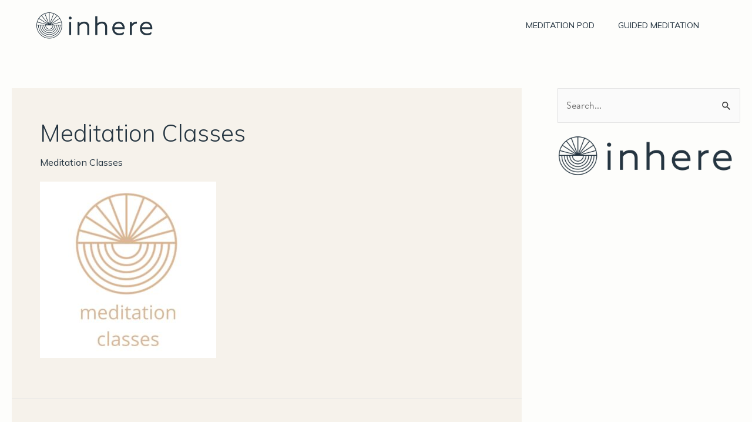

--- FILE ---
content_type: text/css
request_url: https://inherestudio.com/wp-content/themes/inhere/style.css?ver=9c201b11b514e4fe20ec514e4893a054
body_size: 495
content:
/*
Theme Name: inhere
Theme URI: https://wpastra.com/
Template: astra
Author: Brainstorm Force
Author URI: https://wpastra.com/about/?utm_source=theme_preview&utm_medium=author_link&utm_campaign=astra_theme
Description: Astra is fast, fully customizable &amp; beautiful WordPress theme suitable for blog, personal portfolio, business website and WooCommerce storefront. It is very lightweight (less than 50KB on frontend) and offers unparalleled speed. Built with SEO in mind, Astra comes with Schema.org code integrated and is Native AMP ready so search engines will love your site. It offers special features and templates so it works perfectly with all page builders like Elementor, Beaver Builder, Visual Composer, SiteOrigin, Divi, etc. Some of the other features: # WooCommerce Ready # Responsive # RTL &amp; Translation Ready # Extendible with premium addons # Regularly updated # Designed, Developed, Maintained &amp; Supported by Brainstorm Force. Looking for a perfect base theme? Look no further. Astra is fast, fully customizable and WooCommerce ready theme that you can use for building any kind of website!
Tags: custom-menu,custom-logo,entertainment,one-column,two-columns,left-sidebar,e-commerce,right-sidebar,custom-colors,editor-style,featured-images,full-width-template,microformats,post-formats,rtl-language-support,theme-options,threaded-comments,translation-ready,blog
Version: 3.9.2.1664800055
Updated: 2022-10-03 12:27:35

*/
@font-face {
  font-family: 'BrandonTextRegular';
  src: url('assets/fonts/BrandonTextRegular.otf') format('opentype');
  font-weight: normal;
  font-style: normal;
  font-display: swap;
}

@font-face {
  font-family: 'BrandonTextBold';
  src: url('assets/fonts/BrandonText-Bold.otf') format('opentype');
  font-weight: bold;
  font-style: normal;
  font-display: swap;
}

@font-face {
  font-family: 'BrandonTextMedium';
  src: url('assets/fonts/BrandonText-Medium.otf') format('opentype');
  font-weight: normal;
  font-style: normal;
  font-display: swap;
}

.brandon-light {
  font-family: 'BrandonTextRegular' !important;
}

.brandon-normal {
  font-family: 'BrandonTextMedium' !important;
}

.brandon-bold,
.brandon-bold h2,
.brandon-bold .tcb-styled-list-icon-text {
  font-family: 'BrandonTextBold' !important;
}



--- FILE ---
content_type: text/css
request_url: https://inherestudio.com/wp-content/uploads/elementor/css/post-5846.css?ver=1734661143
body_size: 305
content:
.elementor-kit-5846{--e-global-color-primary:#F1C387;--e-global-color-secondary:#000038;--e-global-color-text:#253541;--e-global-color-accent:#D2A46E;--e-global-color-6738f71:#DAC1B2;--e-global-color-a90ac65:#FFFFFF;--e-global-typography-primary-font-family:"Mulish";--e-global-typography-secondary-font-family:"Mulish";--e-global-typography-text-font-family:"Mulish";--e-global-typography-text-font-weight:400;--e-global-typography-accent-font-family:"Mulish";--e-global-typography-accent-font-weight:500;background-color:#FDFDFB;font-family:"Mulish", Sans-serif;font-size:16px;line-height:1.6em;}.elementor-kit-5846 e-page-transition{background-color:#FFBC7D;}.elementor-kit-5846 a{font-family:"Mulish", Sans-serif;}.elementor-kit-5846 h1{font-family:"Mulish", Sans-serif;font-size:50px;font-weight:600;}.elementor-kit-5846 h2{font-family:"Mulish", Sans-serif;}.elementor-kit-5846 h3{font-family:"Mulish", Sans-serif;}.elementor-kit-5846 h4{font-family:"Mulish", Sans-serif;}.elementor-kit-5846 h5{font-family:"Mulish", Sans-serif;}.elementor-kit-5846 h6{font-family:"Mulish", Sans-serif;}.elementor-kit-5846 input:not([type="button"]):not([type="submit"]),.elementor-kit-5846 textarea,.elementor-kit-5846 .elementor-field-textual{font-family:"BrandonTextRegular", Sans-serif;font-size:14.25px;color:#D2A46E;}.elementor-section.elementor-section-boxed > .elementor-container{max-width:1240px;}.e-con{--container-max-width:1240px;}.elementor-widget:not(:last-child){margin-block-end:20px;}.elementor-element{--widgets-spacing:20px 20px;--widgets-spacing-row:20px;--widgets-spacing-column:20px;}{}h1.entry-title{display:var(--page-title-display);}@media(max-width:1024px){.elementor-section.elementor-section-boxed > .elementor-container{max-width:1024px;}.e-con{--container-max-width:1024px;}}@media(max-width:767px){.elementor-section.elementor-section-boxed > .elementor-container{max-width:767px;}.e-con{--container-max-width:767px;}}/* Start Custom Fonts CSS */@font-face {
	font-family: 'BrandonTextRegular';
	font-style: normal;
	font-weight: 500;
	font-display: auto;
	src: url('https://inherestudio.com/wp-content/uploads/2022/10/BrandonText-Regular.eot');
	src: url('https://inherestudio.com/wp-content/uploads/2022/10/BrandonText-Regular.eot?#iefix') format('embedded-opentype'),
		url('https://inherestudio.com/wp-content/uploads/2022/10/BrandonText-Regular.woff2') format('woff2'),
		url('https://inherestudio.com/wp-content/uploads/2022/10/BrandonText-Regular.woff') format('woff'),
		url('https://inherestudio.com/wp-content/uploads/2022/10/BrandonText-Regular-1.ttf') format('truetype'),
		url('https://inherestudio.com/wp-content/uploads/2022/10/BrandonText-Regular.svg#BrandonTextRegular') format('svg');
}
/* End Custom Fonts CSS */

--- FILE ---
content_type: text/css
request_url: https://inherestudio.com/wp-content/uploads/elementor/css/post-5847.css?ver=1734661143
body_size: 628
content:
.elementor-5847 .elementor-element.elementor-element-dc1c3ce:not(.elementor-motion-effects-element-type-background), .elementor-5847 .elementor-element.elementor-element-dc1c3ce > .elementor-motion-effects-container > .elementor-motion-effects-layer{background-color:#02010100;}.elementor-5847 .elementor-element.elementor-element-dc1c3ce{border-style:solid;border-width:0px 0px 0px 0px;border-color:#ADB2B6;transition:background 0.3s, border 0.3s, border-radius 0.3s, box-shadow 0.3s;margin-top:0px;margin-bottom:0px;padding:10px 60px 10px 60px;}.elementor-5847 .elementor-element.elementor-element-dc1c3ce > .elementor-background-overlay{transition:background 0.3s, border-radius 0.3s, opacity 0.3s;}.elementor-bc-flex-widget .elementor-5847 .elementor-element.elementor-element-fa78489.elementor-column .elementor-widget-wrap{align-items:center;}.elementor-5847 .elementor-element.elementor-element-fa78489.elementor-column.elementor-element[data-element_type="column"] > .elementor-widget-wrap.elementor-element-populated{align-content:center;align-items:center;}.elementor-5847 .elementor-element.elementor-element-fa78489 > .elementor-element-populated{margin:0px 0px 0px 0px;--e-column-margin-right:0px;--e-column-margin-left:0px;padding:0px 0px 0px 0px;}.elementor-widget-theme-site-logo .widget-image-caption{color:var( --e-global-color-text );font-family:var( --e-global-typography-text-font-family ), Sans-serif;font-weight:var( --e-global-typography-text-font-weight );}.elementor-5847 .elementor-element.elementor-element-038493a{text-align:left;}.elementor-5847 .elementor-element.elementor-element-038493a img{width:201px;}.elementor-widget-nav-menu .elementor-nav-menu .elementor-item{font-family:var( --e-global-typography-primary-font-family ), Sans-serif;}.elementor-widget-nav-menu .elementor-nav-menu--main .elementor-item{color:var( --e-global-color-text );fill:var( --e-global-color-text );}.elementor-widget-nav-menu .elementor-nav-menu--main .elementor-item:hover,
					.elementor-widget-nav-menu .elementor-nav-menu--main .elementor-item.elementor-item-active,
					.elementor-widget-nav-menu .elementor-nav-menu--main .elementor-item.highlighted,
					.elementor-widget-nav-menu .elementor-nav-menu--main .elementor-item:focus{color:var( --e-global-color-accent );fill:var( --e-global-color-accent );}.elementor-widget-nav-menu .elementor-nav-menu--main:not(.e--pointer-framed) .elementor-item:before,
					.elementor-widget-nav-menu .elementor-nav-menu--main:not(.e--pointer-framed) .elementor-item:after{background-color:var( --e-global-color-accent );}.elementor-widget-nav-menu .e--pointer-framed .elementor-item:before,
					.elementor-widget-nav-menu .e--pointer-framed .elementor-item:after{border-color:var( --e-global-color-accent );}.elementor-widget-nav-menu{--e-nav-menu-divider-color:var( --e-global-color-text );}.elementor-widget-nav-menu .elementor-nav-menu--dropdown .elementor-item, .elementor-widget-nav-menu .elementor-nav-menu--dropdown  .elementor-sub-item{font-family:var( --e-global-typography-accent-font-family ), Sans-serif;font-weight:var( --e-global-typography-accent-font-weight );}.elementor-5847 .elementor-element.elementor-element-a17ade4 .elementor-menu-toggle{margin-left:auto;background-color:#FFFFFF00;}.elementor-5847 .elementor-element.elementor-element-a17ade4 .elementor-nav-menu .elementor-item{font-family:"Mulish", Sans-serif;font-size:14.25px;}.elementor-5847 .elementor-element.elementor-element-a17ade4 .elementor-nav-menu--main .elementor-item.elementor-item-active{color:var( --e-global-color-accent );}.elementor-5847 .elementor-element.elementor-element-a17ade4 .elementor-nav-menu--dropdown a, .elementor-5847 .elementor-element.elementor-element-a17ade4 .elementor-menu-toggle{color:var( --e-global-color-a90ac65 );}.elementor-5847 .elementor-element.elementor-element-a17ade4 .elementor-nav-menu--dropdown{background-color:var( --e-global-color-text );border-style:solid;border-width:3px 0px 0px 0px;border-color:var( --e-global-color-primary );}.elementor-5847 .elementor-element.elementor-element-a17ade4 .elementor-nav-menu--dropdown a:hover,
					.elementor-5847 .elementor-element.elementor-element-a17ade4 .elementor-nav-menu--dropdown a.elementor-item-active,
					.elementor-5847 .elementor-element.elementor-element-a17ade4 .elementor-nav-menu--dropdown a.highlighted,
					.elementor-5847 .elementor-element.elementor-element-a17ade4 .elementor-menu-toggle:hover{color:var( --e-global-color-text );}.elementor-5847 .elementor-element.elementor-element-a17ade4 .elementor-nav-menu--dropdown a:hover,
					.elementor-5847 .elementor-element.elementor-element-a17ade4 .elementor-nav-menu--dropdown a.elementor-item-active,
					.elementor-5847 .elementor-element.elementor-element-a17ade4 .elementor-nav-menu--dropdown a.highlighted{background-color:var( --e-global-color-primary );}.elementor-5847 .elementor-element.elementor-element-a17ade4 .elementor-nav-menu--dropdown a.elementor-item-active{color:var( --e-global-color-text );background-color:var( --e-global-color-primary );}.elementor-5847 .elementor-element.elementor-element-a17ade4 .elementor-nav-menu--dropdown .elementor-item, .elementor-5847 .elementor-element.elementor-element-a17ade4 .elementor-nav-menu--dropdown  .elementor-sub-item{font-family:"Mulish", Sans-serif;font-size:14.25px;font-weight:500;}.elementor-5847 .elementor-element.elementor-element-a17ade4 div.elementor-menu-toggle{color:#888888;}.elementor-5847 .elementor-element.elementor-element-a17ade4 div.elementor-menu-toggle svg{fill:#888888;}@media(min-width:768px){.elementor-5847 .elementor-element.elementor-element-fa78489{width:22.965%;}.elementor-5847 .elementor-element.elementor-element-e1b28f9{width:77.035%;}}@media(max-width:767px){.elementor-5847 .elementor-element.elementor-element-dc1c3ce{border-width:0px 0px 1px 0px;padding:0px 0px 0px 0px;}.elementor-5847 .elementor-element.elementor-element-fa78489{width:50%;}.elementor-5847 .elementor-element.elementor-element-fa78489 > .elementor-element-populated{padding:0px 15px 0px 15px;}.elementor-5847 .elementor-element.elementor-element-038493a img{width:201px;}.elementor-5847 .elementor-element.elementor-element-e1b28f9{width:50%;}.elementor-bc-flex-widget .elementor-5847 .elementor-element.elementor-element-e1b28f9.elementor-column .elementor-widget-wrap{align-items:center;}.elementor-5847 .elementor-element.elementor-element-e1b28f9.elementor-column.elementor-element[data-element_type="column"] > .elementor-widget-wrap.elementor-element-populated{align-content:center;align-items:center;}.elementor-5847 .elementor-element.elementor-element-e1b28f9 > .elementor-element-populated{padding:20px 15px 0px 15px;}.elementor-5847 .elementor-element.elementor-element-a17ade4 > .elementor-widget-container{margin:0px 0px 0px 0px;}.elementor-5847 .elementor-element.elementor-element-a17ade4 .elementor-menu-toggle{border-width:1px;border-radius:2px;}}/* Start custom CSS for nav-menu, class: .elementor-element-a17ade4 */.mblmnu .elementor-menu-toggle {
    border-width: 1px;
    border-radius: 2px;
    border-color: #ddd;
    padding: 9px 10px;
}
@media only screen and (max-width: 767px) {
nav.elementor-nav-menu--dropdown.elementor-nav-menu__container {
    margin-left: -55%;
}
}/* End custom CSS */

--- FILE ---
content_type: text/css
request_url: https://inherestudio.com/wp-content/uploads/elementor/css/post-6084.css?ver=1734661144
body_size: 1829
content:
.elementor-6084 .elementor-element.elementor-element-29f62bc:not(.elementor-motion-effects-element-type-background), .elementor-6084 .elementor-element.elementor-element-29f62bc > .elementor-motion-effects-container > .elementor-motion-effects-layer{background-color:#253541;}.elementor-6084 .elementor-element.elementor-element-29f62bc{transition:background 0.3s, border 0.3s, border-radius 0.3s, box-shadow 0.3s;padding:41px 0px 41px 0px;}.elementor-6084 .elementor-element.elementor-element-29f62bc > .elementor-background-overlay{transition:background 0.3s, border-radius 0.3s, opacity 0.3s;}.elementor-bc-flex-widget .elementor-6084 .elementor-element.elementor-element-b85021a.elementor-column .elementor-widget-wrap{align-items:center;}.elementor-6084 .elementor-element.elementor-element-b85021a.elementor-column.elementor-element[data-element_type="column"] > .elementor-widget-wrap.elementor-element-populated{align-content:center;align-items:center;}.elementor-widget-image .widget-image-caption{color:var( --e-global-color-text );font-family:var( --e-global-typography-text-font-family ), Sans-serif;font-weight:var( --e-global-typography-text-font-weight );}.elementor-6084 .elementor-element.elementor-element-993fbff{text-align:left;}.elementor-6084 .elementor-element.elementor-element-993fbff img{width:201px;}.elementor-widget-icon-list .elementor-icon-list-item:not(:last-child):after{border-color:var( --e-global-color-text );}.elementor-widget-icon-list .elementor-icon-list-icon i{color:var( --e-global-color-primary );}.elementor-widget-icon-list .elementor-icon-list-icon svg{fill:var( --e-global-color-primary );}.elementor-widget-icon-list .elementor-icon-list-item > .elementor-icon-list-text, .elementor-widget-icon-list .elementor-icon-list-item > a{font-family:var( --e-global-typography-text-font-family ), Sans-serif;font-weight:var( --e-global-typography-text-font-weight );}.elementor-widget-icon-list .elementor-icon-list-text{color:var( --e-global-color-secondary );}.elementor-6084 .elementor-element.elementor-element-de08084 .elementor-icon-list-icon i{transition:color 0.3s;}.elementor-6084 .elementor-element.elementor-element-de08084 .elementor-icon-list-icon svg{transition:fill 0.3s;}.elementor-6084 .elementor-element.elementor-element-de08084{--e-icon-list-icon-size:14px;--icon-vertical-offset:0px;}.elementor-6084 .elementor-element.elementor-element-de08084 .elementor-icon-list-item > .elementor-icon-list-text, .elementor-6084 .elementor-element.elementor-element-de08084 .elementor-icon-list-item > a{font-family:"Mulish", Sans-serif;font-size:16px;font-weight:500;}.elementor-6084 .elementor-element.elementor-element-de08084 .elementor-icon-list-text{color:#D2A46E;transition:color 0.3s;}.elementor-6084 .elementor-element.elementor-element-de08084 .elementor-icon-list-item:hover .elementor-icon-list-text{color:#C39764;}.elementor-6084 .elementor-element.elementor-element-0585764{z-index:3;}.elementor-widget-form .elementor-field-group > label, .elementor-widget-form .elementor-field-subgroup label{color:var( --e-global-color-text );}.elementor-widget-form .elementor-field-group > label{font-family:var( --e-global-typography-text-font-family ), Sans-serif;font-weight:var( --e-global-typography-text-font-weight );}.elementor-widget-form .elementor-field-type-html{color:var( --e-global-color-text );font-family:var( --e-global-typography-text-font-family ), Sans-serif;font-weight:var( --e-global-typography-text-font-weight );}.elementor-widget-form .elementor-field-group .elementor-field{color:var( --e-global-color-text );}.elementor-widget-form .elementor-field-group .elementor-field, .elementor-widget-form .elementor-field-subgroup label{font-family:var( --e-global-typography-text-font-family ), Sans-serif;font-weight:var( --e-global-typography-text-font-weight );}.elementor-widget-form .elementor-button{font-family:var( --e-global-typography-accent-font-family ), Sans-serif;font-weight:var( --e-global-typography-accent-font-weight );}.elementor-widget-form .e-form__buttons__wrapper__button-next{background-color:var( --e-global-color-accent );}.elementor-widget-form .elementor-button[type="submit"]{background-color:var( --e-global-color-accent );}.elementor-widget-form .e-form__buttons__wrapper__button-previous{background-color:var( --e-global-color-accent );}.elementor-widget-form .elementor-message{font-family:var( --e-global-typography-text-font-family ), Sans-serif;font-weight:var( --e-global-typography-text-font-weight );}.elementor-widget-form .e-form__indicators__indicator, .elementor-widget-form .e-form__indicators__indicator__label{font-family:var( --e-global-typography-accent-font-family ), Sans-serif;font-weight:var( --e-global-typography-accent-font-weight );}.elementor-widget-form{--e-form-steps-indicator-inactive-primary-color:var( --e-global-color-text );--e-form-steps-indicator-active-primary-color:var( --e-global-color-accent );--e-form-steps-indicator-completed-primary-color:var( --e-global-color-accent );--e-form-steps-indicator-progress-color:var( --e-global-color-accent );--e-form-steps-indicator-progress-background-color:var( --e-global-color-text );--e-form-steps-indicator-progress-meter-color:var( --e-global-color-text );}.elementor-widget-form .e-form__indicators__indicator__progress__meter{font-family:var( --e-global-typography-accent-font-family ), Sans-serif;font-weight:var( --e-global-typography-accent-font-weight );}.elementor-6084 .elementor-element.elementor-element-197af14 .elementor-field-group{padding-right:calc( 5px/2 );padding-left:calc( 5px/2 );margin-bottom:10px;}.elementor-6084 .elementor-element.elementor-element-197af14 .elementor-form-fields-wrapper{margin-left:calc( -5px/2 );margin-right:calc( -5px/2 );margin-bottom:-10px;}.elementor-6084 .elementor-element.elementor-element-197af14 .elementor-field-group.recaptcha_v3-bottomleft, .elementor-6084 .elementor-element.elementor-element-197af14 .elementor-field-group.recaptcha_v3-bottomright{margin-bottom:0;}body.rtl .elementor-6084 .elementor-element.elementor-element-197af14 .elementor-labels-inline .elementor-field-group > label{padding-left:0px;}body:not(.rtl) .elementor-6084 .elementor-element.elementor-element-197af14 .elementor-labels-inline .elementor-field-group > label{padding-right:0px;}body .elementor-6084 .elementor-element.elementor-element-197af14 .elementor-labels-above .elementor-field-group > label{padding-bottom:0px;}.elementor-6084 .elementor-element.elementor-element-197af14 .elementor-field-group > label{font-family:"Mulish", Sans-serif;font-weight:400;}.elementor-6084 .elementor-element.elementor-element-197af14 .elementor-field-type-html{padding-bottom:0px;font-family:"Mulish", Sans-serif;font-weight:400;}.elementor-6084 .elementor-element.elementor-element-197af14 .elementor-field-group .elementor-field{color:#D2A46E;}.elementor-6084 .elementor-element.elementor-element-197af14 .elementor-field-group .elementor-field, .elementor-6084 .elementor-element.elementor-element-197af14 .elementor-field-subgroup label{font-family:"Mulish", Sans-serif;font-size:16px;font-weight:500;line-height:1px;}.elementor-6084 .elementor-element.elementor-element-197af14 .elementor-field-group:not(.elementor-field-type-upload) .elementor-field:not(.elementor-select-wrapper){background-color:#FFFFFF00;border-color:#D2A46E;border-width:0px 0px 1px 0px;}.elementor-6084 .elementor-element.elementor-element-197af14 .elementor-field-group .elementor-select-wrapper select{background-color:#FFFFFF00;border-color:#D2A46E;border-width:0px 0px 1px 0px;}.elementor-6084 .elementor-element.elementor-element-197af14 .elementor-field-group .elementor-select-wrapper::before{color:#D2A46E;}.elementor-6084 .elementor-element.elementor-element-197af14 .e-form__buttons__wrapper__button-next{background-color:var( --e-global-color-primary );color:var( --e-global-color-text );}.elementor-6084 .elementor-element.elementor-element-197af14 .elementor-button[type="submit"]{background-color:var( --e-global-color-primary );color:var( --e-global-color-text );}.elementor-6084 .elementor-element.elementor-element-197af14 .elementor-button[type="submit"] svg *{fill:var( --e-global-color-text );}.elementor-6084 .elementor-element.elementor-element-197af14 .e-form__buttons__wrapper__button-previous{color:#ffffff;}.elementor-6084 .elementor-element.elementor-element-197af14 .e-form__buttons__wrapper__button-next:hover{background-color:var( --e-global-color-accent );color:var( --e-global-color-text );}.elementor-6084 .elementor-element.elementor-element-197af14 .elementor-button[type="submit"]:hover{background-color:var( --e-global-color-accent );color:var( --e-global-color-text );}.elementor-6084 .elementor-element.elementor-element-197af14 .elementor-button[type="submit"]:hover svg *{fill:var( --e-global-color-text );}.elementor-6084 .elementor-element.elementor-element-197af14 .e-form__buttons__wrapper__button-previous:hover{color:#ffffff;}.elementor-6084 .elementor-element.elementor-element-197af14 .elementor-button{border-radius:0px 0px 0px 0px;padding:0px 0px 0px 0px;}.elementor-6084 .elementor-element.elementor-element-197af14 .elementor-message.elementor-message-success{color:var( --e-global-color-accent );}.elementor-6084 .elementor-element.elementor-element-197af14 .elementor-message.elementor-message-danger{color:#FF0000;}.elementor-6084 .elementor-element.elementor-element-197af14 .elementor-message.elementor-help-inline{color:var( --e-global-color-accent );}.elementor-6084 .elementor-element.elementor-element-197af14{--e-form-steps-indicators-spacing:20px;--e-form-steps-indicator-padding:30px;--e-form-steps-indicator-inactive-secondary-color:#ffffff;--e-form-steps-indicator-active-secondary-color:#ffffff;--e-form-steps-indicator-completed-secondary-color:#ffffff;--e-form-steps-divider-width:1px;--e-form-steps-divider-gap:10px;}.elementor-6084 .elementor-element.elementor-element-18c3406 > .elementor-widget-container{margin:15px -80px 0px 0px;}.elementor-6084 .elementor-element.elementor-element-18c3406 .elementor-icon-list-items:not(.elementor-inline-items) .elementor-icon-list-item:not(:last-child){padding-bottom:calc(25px/2);}.elementor-6084 .elementor-element.elementor-element-18c3406 .elementor-icon-list-items:not(.elementor-inline-items) .elementor-icon-list-item:not(:first-child){margin-top:calc(25px/2);}.elementor-6084 .elementor-element.elementor-element-18c3406 .elementor-icon-list-items.elementor-inline-items .elementor-icon-list-item{margin-right:calc(25px/2);margin-left:calc(25px/2);}.elementor-6084 .elementor-element.elementor-element-18c3406 .elementor-icon-list-items.elementor-inline-items{margin-right:calc(-25px/2);margin-left:calc(-25px/2);}body.rtl .elementor-6084 .elementor-element.elementor-element-18c3406 .elementor-icon-list-items.elementor-inline-items .elementor-icon-list-item:after{left:calc(-25px/2);}body:not(.rtl) .elementor-6084 .elementor-element.elementor-element-18c3406 .elementor-icon-list-items.elementor-inline-items .elementor-icon-list-item:after{right:calc(-25px/2);}.elementor-6084 .elementor-element.elementor-element-18c3406 .elementor-icon-list-icon i{transition:color 0.3s;}.elementor-6084 .elementor-element.elementor-element-18c3406 .elementor-icon-list-icon svg{transition:fill 0.3s;}.elementor-6084 .elementor-element.elementor-element-18c3406{--e-icon-list-icon-size:14px;--icon-vertical-offset:0px;}.elementor-6084 .elementor-element.elementor-element-18c3406 .elementor-icon-list-item > .elementor-icon-list-text, .elementor-6084 .elementor-element.elementor-element-18c3406 .elementor-icon-list-item > a{font-family:"Mulish", Sans-serif;font-size:14px;font-weight:500;}.elementor-6084 .elementor-element.elementor-element-18c3406 .elementor-icon-list-text{color:#D2A46E;transition:color 0.3s;}.elementor-6084 .elementor-element.elementor-element-18c3406 .elementor-icon-list-item:hover .elementor-icon-list-text{color:var( --e-global-color-accent );}.elementor-6084 .elementor-element.elementor-element-c986bc1{z-index:1;}.elementor-6084 .elementor-element.elementor-element-22db2ad{--grid-template-columns:repeat(0, auto);--icon-size:26px;--grid-column-gap:5px;--grid-row-gap:0px;}.elementor-6084 .elementor-element.elementor-element-22db2ad .elementor-widget-container{text-align:left;}.elementor-6084 .elementor-element.elementor-element-22db2ad .elementor-social-icon{background-color:#FFFFFF00;--icon-padding:0em;}.elementor-6084 .elementor-element.elementor-element-22db2ad .elementor-social-icon i{color:var( --e-global-color-accent );}.elementor-6084 .elementor-element.elementor-element-22db2ad .elementor-social-icon svg{fill:var( --e-global-color-accent );}.elementor-6084 .elementor-element.elementor-element-22db2ad .elementor-social-icon:hover i{color:#BD9362;}.elementor-6084 .elementor-element.elementor-element-22db2ad .elementor-social-icon:hover svg{fill:#BD9362;}.elementor-6084 .elementor-element.elementor-element-71c247c:not(.elementor-motion-effects-element-type-background), .elementor-6084 .elementor-element.elementor-element-71c247c > .elementor-motion-effects-container > .elementor-motion-effects-layer{background-color:#253541;}.elementor-6084 .elementor-element.elementor-element-71c247c{transition:background 0.3s, border 0.3s, border-radius 0.3s, box-shadow 0.3s;padding:41px 0px 41px 0px;}.elementor-6084 .elementor-element.elementor-element-71c247c > .elementor-background-overlay{transition:background 0.3s, border-radius 0.3s, opacity 0.3s;}.elementor-bc-flex-widget .elementor-6084 .elementor-element.elementor-element-e7610a2.elementor-column .elementor-widget-wrap{align-items:center;}.elementor-6084 .elementor-element.elementor-element-e7610a2.elementor-column.elementor-element[data-element_type="column"] > .elementor-widget-wrap.elementor-element-populated{align-content:center;align-items:center;}.elementor-6084 .elementor-element.elementor-element-9db60e1{text-align:left;}.elementor-6084 .elementor-element.elementor-element-9db60e1 img{width:201px;}.elementor-6084 .elementor-element.elementor-element-31a78b6 .elementor-icon-list-icon i{transition:color 0.3s;}.elementor-6084 .elementor-element.elementor-element-31a78b6 .elementor-icon-list-icon svg{transition:fill 0.3s;}.elementor-6084 .elementor-element.elementor-element-31a78b6{--e-icon-list-icon-size:14px;--icon-vertical-offset:0px;}.elementor-6084 .elementor-element.elementor-element-31a78b6 .elementor-icon-list-item > .elementor-icon-list-text, .elementor-6084 .elementor-element.elementor-element-31a78b6 .elementor-icon-list-item > a{font-family:"Mulish", Sans-serif;font-size:14.25px;font-weight:500;}.elementor-6084 .elementor-element.elementor-element-31a78b6 .elementor-icon-list-text{color:#D2A46E;transition:color 0.3s;}.elementor-6084 .elementor-element.elementor-element-31a78b6 .elementor-icon-list-item:hover .elementor-icon-list-text{color:#C39764;}.elementor-6084 .elementor-element.elementor-element-b54d5d3{z-index:3;}.elementor-6084 .elementor-element.elementor-element-90777ea .elementor-field-group{padding-right:calc( 5px/2 );padding-left:calc( 5px/2 );margin-bottom:10px;}.elementor-6084 .elementor-element.elementor-element-90777ea .elementor-form-fields-wrapper{margin-left:calc( -5px/2 );margin-right:calc( -5px/2 );margin-bottom:-10px;}.elementor-6084 .elementor-element.elementor-element-90777ea .elementor-field-group.recaptcha_v3-bottomleft, .elementor-6084 .elementor-element.elementor-element-90777ea .elementor-field-group.recaptcha_v3-bottomright{margin-bottom:0;}body.rtl .elementor-6084 .elementor-element.elementor-element-90777ea .elementor-labels-inline .elementor-field-group > label{padding-left:0px;}body:not(.rtl) .elementor-6084 .elementor-element.elementor-element-90777ea .elementor-labels-inline .elementor-field-group > label{padding-right:0px;}body .elementor-6084 .elementor-element.elementor-element-90777ea .elementor-labels-above .elementor-field-group > label{padding-bottom:0px;}.elementor-6084 .elementor-element.elementor-element-90777ea .elementor-field-type-html{padding-bottom:0px;}.elementor-6084 .elementor-element.elementor-element-90777ea .elementor-field-group .elementor-field{color:#D2A46E;}.elementor-6084 .elementor-element.elementor-element-90777ea .elementor-field-group .elementor-field, .elementor-6084 .elementor-element.elementor-element-90777ea .elementor-field-subgroup label{font-family:"Mulish", Sans-serif;font-size:14.25px;font-weight:500;line-height:1px;}.elementor-6084 .elementor-element.elementor-element-90777ea .elementor-field-group:not(.elementor-field-type-upload) .elementor-field:not(.elementor-select-wrapper){background-color:#FFFFFF00;border-color:#D2A46E;border-width:0px 0px 1px 0px;}.elementor-6084 .elementor-element.elementor-element-90777ea .elementor-field-group .elementor-select-wrapper select{background-color:#FFFFFF00;border-color:#D2A46E;border-width:0px 0px 1px 0px;}.elementor-6084 .elementor-element.elementor-element-90777ea .elementor-field-group .elementor-select-wrapper::before{color:#D2A46E;}.elementor-6084 .elementor-element.elementor-element-90777ea .e-form__buttons__wrapper__button-next{background-color:var( --e-global-color-primary );color:var( --e-global-color-text );}.elementor-6084 .elementor-element.elementor-element-90777ea .elementor-button[type="submit"]{background-color:var( --e-global-color-primary );color:var( --e-global-color-text );}.elementor-6084 .elementor-element.elementor-element-90777ea .elementor-button[type="submit"] svg *{fill:var( --e-global-color-text );}.elementor-6084 .elementor-element.elementor-element-90777ea .e-form__buttons__wrapper__button-previous{color:#ffffff;}.elementor-6084 .elementor-element.elementor-element-90777ea .e-form__buttons__wrapper__button-next:hover{color:var( --e-global-color-text );}.elementor-6084 .elementor-element.elementor-element-90777ea .elementor-button[type="submit"]:hover{color:var( --e-global-color-text );}.elementor-6084 .elementor-element.elementor-element-90777ea .elementor-button[type="submit"]:hover svg *{fill:var( --e-global-color-text );}.elementor-6084 .elementor-element.elementor-element-90777ea .e-form__buttons__wrapper__button-previous:hover{color:#ffffff;}.elementor-6084 .elementor-element.elementor-element-90777ea .elementor-button{border-radius:0px 0px 0px 0px;padding:0px 0px 0px 0px;}.elementor-6084 .elementor-element.elementor-element-90777ea .elementor-message.elementor-message-success{color:var( --e-global-color-accent );}.elementor-6084 .elementor-element.elementor-element-90777ea .elementor-message.elementor-message-danger{color:#FF0000;}.elementor-6084 .elementor-element.elementor-element-90777ea .elementor-message.elementor-help-inline{color:var( --e-global-color-accent );}.elementor-6084 .elementor-element.elementor-element-90777ea{--e-form-steps-indicators-spacing:20px;--e-form-steps-indicator-padding:30px;--e-form-steps-indicator-inactive-secondary-color:#ffffff;--e-form-steps-indicator-active-secondary-color:#ffffff;--e-form-steps-indicator-completed-secondary-color:#ffffff;--e-form-steps-divider-width:1px;--e-form-steps-divider-gap:10px;}.elementor-6084 .elementor-element.elementor-element-6c03e28 .elementor-icon-list-icon i{transition:color 0.3s;}.elementor-6084 .elementor-element.elementor-element-6c03e28 .elementor-icon-list-icon svg{transition:fill 0.3s;}.elementor-6084 .elementor-element.elementor-element-6c03e28{--e-icon-list-icon-size:14px;--icon-vertical-offset:0px;}.elementor-6084 .elementor-element.elementor-element-6c03e28 .elementor-icon-list-item > .elementor-icon-list-text, .elementor-6084 .elementor-element.elementor-element-6c03e28 .elementor-icon-list-item > a{font-family:"Mulish", Sans-serif;font-size:12px;font-weight:500;}.elementor-6084 .elementor-element.elementor-element-6c03e28 .elementor-icon-list-text{color:#D2A46E;transition:color 0.3s;}.elementor-6084 .elementor-element.elementor-element-6c03e28 .elementor-icon-list-item:hover .elementor-icon-list-text{color:var( --e-global-color-accent );}.elementor-6084 .elementor-element.elementor-element-c1fdf3a{--grid-template-columns:repeat(2, auto);--icon-size:26px;--grid-column-gap:5px;--grid-row-gap:0px;}.elementor-6084 .elementor-element.elementor-element-c1fdf3a .elementor-widget-container{text-align:right;}.elementor-6084 .elementor-element.elementor-element-c1fdf3a .elementor-social-icon{background-color:#FFFFFF00;--icon-padding:0em;}.elementor-6084 .elementor-element.elementor-element-c1fdf3a .elementor-social-icon i{color:var( --e-global-color-accent );}.elementor-6084 .elementor-element.elementor-element-c1fdf3a .elementor-social-icon svg{fill:var( --e-global-color-accent );}.elementor-6084 .elementor-element.elementor-element-c1fdf3a .elementor-social-icon:hover i{color:#BD9362;}.elementor-6084 .elementor-element.elementor-element-c1fdf3a .elementor-social-icon:hover svg{fill:#BD9362;}@media(max-width:1024px){.elementor-6084 .elementor-element.elementor-element-b54d5d3 > .elementor-element-populated{padding:0px 0px 0px 0px;}.elementor-6084 .elementor-element.elementor-element-ed1cc84{margin-top:0px;margin-bottom:20px;}.elementor-6084 .elementor-element.elementor-element-6c03e28 > .elementor-widget-container{margin:0px 0px 0px 0px;}.elementor-6084 .elementor-element.elementor-element-6c03e28 .elementor-icon-list-items:not(.elementor-inline-items) .elementor-icon-list-item:not(:last-child){padding-bottom:calc(20px/2);}.elementor-6084 .elementor-element.elementor-element-6c03e28 .elementor-icon-list-items:not(.elementor-inline-items) .elementor-icon-list-item:not(:first-child){margin-top:calc(20px/2);}.elementor-6084 .elementor-element.elementor-element-6c03e28 .elementor-icon-list-items.elementor-inline-items .elementor-icon-list-item{margin-right:calc(20px/2);margin-left:calc(20px/2);}.elementor-6084 .elementor-element.elementor-element-6c03e28 .elementor-icon-list-items.elementor-inline-items{margin-right:calc(-20px/2);margin-left:calc(-20px/2);}body.rtl .elementor-6084 .elementor-element.elementor-element-6c03e28 .elementor-icon-list-items.elementor-inline-items .elementor-icon-list-item:after{left:calc(-20px/2);}body:not(.rtl) .elementor-6084 .elementor-element.elementor-element-6c03e28 .elementor-icon-list-items.elementor-inline-items .elementor-icon-list-item:after{right:calc(-20px/2);}.elementor-6084 .elementor-element.elementor-element-c1fdf3a{--grid-template-columns:repeat(3, auto);--grid-column-gap:5px;}.elementor-6084 .elementor-element.elementor-element-c1fdf3a .elementor-widget-container{text-align:right;}.elementor-6084 .elementor-element.elementor-element-c1fdf3a > .elementor-widget-container{margin:0px 0px 0px 0px;padding:0px 0px 0px 0px;}}@media(min-width:768px){.elementor-6084 .elementor-element.elementor-element-6dd01f9{width:16.113%;}.elementor-6084 .elementor-element.elementor-element-0585764{width:45.767%;}.elementor-6084 .elementor-element.elementor-element-c986bc1{width:13.073%;}}@media(max-width:1024px) and (min-width:768px){.elementor-6084 .elementor-element.elementor-element-e7610a2{width:30%;}.elementor-6084 .elementor-element.elementor-element-1c3b96c{width:15%;}.elementor-6084 .elementor-element.elementor-element-b54d5d3{width:55%;}}@media(max-width:767px){.elementor-6084 .elementor-element.elementor-element-993fbff{text-align:center;}.elementor-6084 .elementor-element.elementor-element-0585764 > .elementor-element-populated{padding:20px 25px 20px 25px;}.elementor-6084 .elementor-element.elementor-element-18c3406 > .elementor-widget-container{margin:0px 0px 0px 0px;padding:0px 0px 0px 0px;}.elementor-6084 .elementor-element.elementor-element-22db2ad{--grid-template-columns:repeat(0, auto);}.elementor-6084 .elementor-element.elementor-element-22db2ad .elementor-widget-container{text-align:center;}.elementor-6084 .elementor-element.elementor-element-9db60e1{text-align:center;}.elementor-6084 .elementor-element.elementor-element-6c03e28 > .elementor-widget-container{margin:0px 0px 0px 0px;}.elementor-6084 .elementor-element.elementor-element-c1fdf3a .elementor-widget-container{text-align:center;}}/* Start custom CSS for form, class: .elementor-element-197af14 */.elementor-field-group .elementor-field-textual:focus {
    -webkit-box-shadow: 0 0 0 1px rgb(0 0 0 / 0%) inset !important;
    box-shadow: inset 0 0 0 1px rgb(0 0 0 / 0%) !important;
    outline: 0;
}
input::placeholder, textarea::placeholder {
    opacity: 1 !important;
}
.elementor-field-textual {
    min-height: 20px;
}
.elementor-form .elementor-button.elementor-size-sm {
    min-height: 25px;
}/* End custom CSS */
/* Start custom CSS for form, class: .elementor-element-90777ea */.elementor-field-group .elementor-field-textual:focus {
    -webkit-box-shadow: 0 0 0 1px rgb(0 0 0 / 0%) inset !important;
    box-shadow: inset 0 0 0 1px rgb(0 0 0 / 0%) !important;
    outline: 0;
}
input::placeholder, textarea::placeholder {
    opacity: 1 !important;
}
.elementor-field-textual {
    min-height: 20px;
}
.elementor-form .elementor-button.elementor-size-sm {
    min-height: 25px;
}/* End custom CSS */

--- FILE ---
content_type: application/javascript
request_url: https://inherestudio.com/wp-content/plugins/lbg-audio7_html5_full_width_sticky_pro/audio7_html5/js/audio7_html5.js?ver=9c201b11b514e4fe20ec514e4893a054
body_size: 10410
content:
/*
 * Apollo - Sticky Full Width HTML5 Audio Player - v3.0
 *
 * Copyright 2017-2021, LambertGroup
 *
 */

 (function(d){function na(a){a=document.getElementById(a.audioID);return!(!a.canPlayType||!a.canPlayType("audio/mpeg;").replace(/no/,""))}function ha(a,c,f,g,k,n,e,L,C,z,m,M,Q,E){if(!c.shuffle||!a.is_very_first){a.totalTime="Infinity";c.isSliderInitialized&&(n.slider("destroy"),c.isSliderInitialized=!1);c.isProgressInitialized&&(e.progressbar("destroy"),c.isProgressInitialized=!1);a.is_changeSrc=!0;a.is_buffer_complete=!1;z.width(a.titleWidth);M.width(a.titleWidth);e.css({background:c.bufferEmptyColor});
 a.curSongText="";c.showTitle&&null!=a.playlist_arr[a.origID].title&&""!=a.playlist_arr[a.origID].title&&(a.curSongText+=a.playlist_arr[a.origID].title);a.isAuthorTitleInsideScrolling=!1;a.authorTitleInsideWait=0;m.stop();m.css({"margin-left":0});m.html(a.curSongText);c.showAuthor&&null!=a.playlist_arr[a.origID].author&&""!=a.playlist_arr[a.origID].author&&(M.html(a.playlist_arr[a.origID].author),null!=a.playlist_arr[a.origID].authorlink&&""!=a.playlist_arr[a.origID].authorlink&&M.html('<a href="'+
 a.playlist_arr[a.origID].authorlink+'" target="'+a.playlist_arr[a.origID].authorlinktarget+'" style="color:'+c.songAuthorColor+';">'+a.playlist_arr[a.origID].author+"</a>"));E.html('<img src="'+a.playlist_arr[a.origID].image+'" width="149">');a.curSongText||z.css({display:"none",width:0,height:0,padding:0,margin:0});d(a.thumbsHolder_Thumbs[a.current_img_no]).css({background:c.playlistRecordBgOnColor,"border-bottom-color":c.playlistRecordBottomBorderOnColor,color:c.playlistRecordTextOnColor});a.is_very_first||
 da(-1,a,c,f);f=a.playlist_arr[a.origID].sources_mp3;if(-1!=t.indexOf("opera")||-1!=t.indexOf("firefox")||-1!=t.indexOf("mozzila"))f=a.playlist_arr[a.origID].sources_ogg,""!=na(a)&&(f=a.playlist_arr[a.origID].sources_mp3);if(-1!=t.indexOf("chrome")||-1!=t.indexOf("msie")||-1!=t.indexOf("safari"))f=a.playlist_arr[a.origID].sources_mp3,-1!=t.indexOf("opr")&&(f=a.playlist_arr[a.current_img_no].sources_ogg,""!=na(a)&&(f=a.playlist_arr[a.origID].sources_mp3));-1!=t.indexOf("android")&&(f=a.playlist_arr[a.origID].sources_mp3);
 if(-1!=t.indexOf("ipad")||-1!=t.indexOf("iphone")||-1!=t.indexOf("ipod")||-1!=t.indexOf("webos"))f=a.playlist_arr[a.origID].sources_mp3;document.getElementById(a.audioID).src=f;document.getElementById(a.audioID).load();c.googleTrakingOn&&ga("send","event","Audio Files","Play","Title: "+a.playlist_arr[a.origID].title+"  ---  File: "+f);-1!=t.indexOf("android")||(-1!=t.indexOf("ipad")||-1!=t.indexOf("iphone")||-1!=t.indexOf("ipod")||-1!=t.indexOf("webos"))&&a.is_very_first||(c.autoPlay?(ia(c,g),document.getElementById(a.audioID).play(),
 k.addClass("AudioPause"),W(c,a,g,!0)):(k.removeClass("AudioPause"),W(c,a,g,!1)))}}function ea(a){var c=10>Math.floor(a/60)?"0"+Math.floor(a/60):Math.floor(a/60);return c+":"+(10>Math.floor(a-60*c)?"0"+Math.floor(a-60*c):Math.floor(a-60*c))}function ja(a,c,f,g,k,n,e,L,C){a.is_changeSrc=!1;a.is_very_first&&(a.is_very_first=!1);k.width(a.bufferWidth);a.bufferTopPos=a.timerTopPos+parseInt((n.height()-k.height())/2,10)+1;a.bufferLeftPos=parseInt(a.timerLeftPos+n.width()+11);k.css({top:a.bufferTopPos+"px",
 left:a.bufferLeftPos+"px"});g.width(k.width());g.css({top:a.bufferTopPos+"px",left:a.bufferLeftPos+"px"});g.slider({value:0,step:.01,orientation:"horizontal",range:"min",max:a.totalTime,slide:function(){a.is_seeking=!0},stop:function(z,m){a.is_seeking=!1;document.getElementById(a.audioID).currentTime=m.value},create:function(z,m){c.isSliderInitialized=!0}});d(".ui-slider-range",g).css({background:c.seekbarColor});k.progressbar({value:0,complete:function(){a.is_buffer_complete=!0},create:function(z,
 m){c.isProgressInitialized=!0}});d(".ui-widget-header",k).css({background:c.bufferFullColor})}function ra(a,c,f,g,k,n,e,L,C,z,m){!a.isAuthorTitleInsideScrolling&&5<=a.authorTitleInsideWait&&m.width()>a.titleWidth?(a.isAuthorTitleInsideScrolling=!0,a.authorTitleInsideWait=0,m.html(a.curSongText+" **** "+a.curSongText+" **** "+a.curSongText+" **** "+a.curSongText+" **** "+a.curSongText+" **** "),m.css({"margin-left":0}),m.stop().animate({"margin-left":c.playerWidth-m.width()+"px"},parseInt(1E4*(m.width()-
 c.playerWidth)/150,10),"linear",function(){a.isAuthorTitleInsideScrolling=!1})):!a.isAuthorTitleInsideScrolling&&m.width()>a.titleWidth&&a.authorTitleInsideWait++;z=document.getElementById(a.audioID).currentTime;m=0;a.is_changeSrc&&!isNaN(a.totalTime)&&"Infinity"!=a.totalTime&&(ja(a,c,f,g,k,n,e,L,C),-1!=t.indexOf("android")&&(c.autoPlay?(document.getElementById(a.audioID).play(),L.addClass("AudioPause")):L.removeClass("AudioPause")));!a.is_seeking&&c.isSliderInitialized&&g.slider("value",z);-1!=t.indexOf("android")?
 (a.totalTime!=document.getElementById(a.audioID).duration&&0<document.getElementById(a.audioID).duration&&(a.totalTime=document.getElementById(a.audioID).duration,c.isSliderInitialized&&(g.slider("destroy"),c.isSliderInitialized=!1),c.isProgressInitialized&&(k.progressbar("destroy"),c.isProgressInitialized=!1),ja(a,c,f,g,k,n,e,L,C)),k.css({background:c.bufferFullColor}),isNaN(a.totalTime)||"Infinity"==a.totalTime?(n.text("00:00"),e.text(ea(0))):(n.text(ea(z)),e.text(ea(a.totalTime)))):(document.getElementById(a.audioID).buffered.length&&
 (m=document.getElementById(a.audioID).buffered.end(document.getElementById(a.audioID).buffered.length-1),0<m&&!a.is_buffer_complete&&!isNaN(a.totalTime)&&"Infinity"!=a.totalTime&&c.isProgressInitialized&&k.progressbar({value:100*m/a.totalTime})),n.text(ea(z)),isNaN(a.totalTime)||"Infinity"==a.totalTime?e.text(ea(m)):e.text(ea(a.totalTime)));F(c,"cookie_timePlayed",z)}function da(a,c,f,g){if(c.selectedCateg_total_images>f.numberOfThumbsPerScreen){var k=(c.thumbsHolder_ThumbHeight+1)*(c.selectedCateg_total_images-
 f.numberOfThumbsPerScreen);g.stop(!0,!0);d("html, body").off("touchstart touchmove").on("touchstart touchmove",function(n){n.preventDefault()});-1==a||c.isCarouselScrolling?!c.isCarouselScrolling&&c.selectedCateg_total_images>f.numberOfThumbsPerScreen&&(c.isCarouselScrolling=!0,a=-1*parseInt((c.thumbsHolder_ThumbHeight+1)*c.current_img_no,10),Math.abs(a)>k&&(a=-1*k),c.selectedCateg_total_images>f.numberOfThumbsPerScreen&&f.showPlaylist&&c.audio7_html5_sliderVertical.slider("value",100+parseInt(100*
 a/k)),g.animate({top:a+"px"},500,"easeOutCubic",function(){c.isCarouselScrolling=!1;d("html, body").off("touchstart touchmove").on("touchstart touchmove",function(n){})})):(a=2>=a?-1*k:parseInt(k*(a-100)/100,10),1<=a&&(a=0),0>=a&&(c.isCarouselScrolling=!0,g.animate({top:a+"px"},600,"easeOutQuad",function(){c.isCarouselScrolling=!1;d("html, body").off("touchstart touchmove").on("touchstart touchmove",function(n){})})))}}function ka(a,c,f,g,k,n,e,L,C,z,m,M,Q,E,O,u,X,G,T,J,N,K,v,p,l,w,q,r,x,D,H,ba,b,
 A,U,S,P){a.imageTopPos=-27;a.imageLeftPos=a.constantDistance;c.showVinylRecord?(J.css({display:"none"}),N.css({top:a.imageTopPos+"px",left:a.imageLeftPos+"px"}),K.css({top:a.imageTopPos+"px",left:a.imageLeftPos+"px"})):(N.css({visibility:"hidden",display:"none"}),K.css({visibility:"hidden",display:"none"}),J.css({top:a.imageTopPos+"px",left:a.imageLeftPos+"px"}));c.playerWidth<a.stickyFixedPlayerWidth?l.css({display:"none"}):l.css({display:"block"});645>c.playerWidth?c.showVinylRecord?(N.css({visibility:"hidden",
 display:"none"}),K.css({visibility:"hidden",display:"none"})):J.css({display:"none"}):c.showVinylRecord?document.getElementById(a.audioID).paused?(N.css({visibility:"hidden",display:"none"}),K.css({visibility:"visible",display:"block"})):(N.css({visibility:"visible",display:"block"}),K.css({visibility:"hidden",display:"none"})):J.css({display:"block"});460>c.playerWidth?(G.css({display:"none"}),u.css({display:"none"})):(c.showAuthor&&G.css({display:"block"}),c.showTitle&&u.css({display:"block"}));
 395>c.playerWidth?(M.css({display:"none"}),Q.css({display:"none"}),E.css({"margin-left":"7px"}),O.css({display:"none"})):(M.css({display:"block"}),Q.css({display:"block"}),E.css({"margin-left":"0px"}),O.css({display:"block"}));345>c.playerWidth?(w.css({display:"none"}),q.css({display:"none"})):(w.css({display:"block"}),q.css({display:"block"}));a.audioPlayerHeight=J.height()+a.imageTopPos;f.height(a.audioPlayerHeight);a.playTopPos=15;a.playLeftPos=645>c.playerWidth?a.imageLeftPos:a.imageLeftPos+J.width()+
 24;m.css({top:a.playTopPos+"px",left:a.playLeftPos+"px"});a.bufferWidth=c.playerWidth-(a.playLeftPos+5)-2*E.width()-2*a.seekBarLeftRightSpacing-2*c.playerPadding-260-20;u.css({color:c.songTitleColor});G.css({color:c.songAuthorColor});"none"==l.css("display")?a.titleWidth=a.bufferWidth+E.width()+2*a.seekBarLeftRightSpacing+a.constantDistance-m.width():a.titleWidth=a.bufferWidth+2*E.width()+2*a.seekBarLeftRightSpacing-m.width()-l.width()-(a.constantDistance+25+20);u.width(a.titleWidth);G.width(a.titleWidth);
 a.authorTopPos=20;a.authorLeftPos=a.playLeftPos+m.width()+a.constantDistance;a.titleTopPos=a.authorTopPos+G.height()+10;a.titleLeftPos=a.authorLeftPos;G.css({top:a.authorTopPos+"px",left:a.authorLeftPos+"px"});u.css({top:a.titleTopPos+"px",left:a.titleLeftPos+"px"});a.timerTopPos=a.playTopPos+m.height()+a.constantDistance;a.timerLeftPos=a.playLeftPos+5;E.css({color:c.timerColor,top:a.timerTopPos+"px",left:a.timerLeftPos+"px"});O.css({color:c.timerColor,top:a.timerTopPos+"px",left:a.timerLeftPos+E.width()+
 a.seekBarLeftRightSpacing+a.bufferWidth+a.seekBarLeftRightSpacing+"px"});a.bufferLeftPos=parseInt(a.timerLeftPos+E.width()+11);Q.css({left:a.bufferLeftPos+"px"});M.css({left:a.bufferLeftPos+"px"});a.thebarsTopPos=a.playTopPos;a.thebarsLeftPos=a.titleLeftPos+a.titleWidth+25+91;l.css({top:a.thebarsTopPos+"px",left:a.thebarsLeftPos+"px"});a.volumeTopPos=a.timerTopPos;a.volumeLeftPos=parseInt(O.css("left").substr(0,O.css("left").lastIndexOf("px")),10)+O.width()+20;w.css({top:a.volumeTopPos+"px",left:a.volumeLeftPos+
 "px"});a.volumesliderTopPos=a.volumeTopPos-q.height()-w.height();a.volumesliderLeftPos=a.volumeLeftPos+1;q.css({top:a.volumesliderTopPos+"px",left:a.volumesliderLeftPos+"px"});a.shuffleTopPos=a.playTopPos+5;a.shuffleLeftPos=a.volumeLeftPos+2*a.constantDistance+10;r.css({top:a.shuffleTopPos+"px",left:a.shuffleLeftPos+"px"});c.shuffle&&r.addClass("AudioShuffleON");c.showShuffleBut||(r.css({display:"none",width:0,height:0,padding:0,margin:0}),a.shuffleLeftPos=a.volumeLeftPos+a.constantDistance+10);a.downloadTopPos=
 a.shuffleTopPos;a.downloadLeftPos=a.shuffleLeftPos+r.width()+a.constantDistance+3;x.css({top:a.downloadTopPos+"px",left:a.downloadLeftPos+"px"});c.showDownloadBut||(x.css({display:"none",width:0,height:0,padding:0,margin:0}),a.downloadLeftPos=a.shuffleLeftPos+r.width());a.showhideplaylistTopPos=a.shuffleTopPos;a.showhideplaylistLeftPos=a.downloadLeftPos+x.width()+a.constantDistance+3;D.css({top:a.showhideplaylistTopPos+"px",left:a.showhideplaylistLeftPos+"px"});c.showPlaylistBut||(D.css({display:"none",
 width:0,height:0,padding:0,margin:0}),a.showhideplaylistLeftPos=a.downloadLeftPos+x.width());a.lyricsTopPos=a.shuffleTopPos;a.lyricsLeftPos=a.showhideplaylistLeftPos+D.width()+a.constantDistance+3;H.css({top:a.lyricsTopPos+"px",left:a.lyricsLeftPos+"px"});c.showLyricsBut||(H.css({display:"none",width:0,height:0,padding:0,margin:0}),a.lyricsLeftPos=a.showhideplaylistLeftPos+D.width());a.facebookTopPos=a.shuffleTopPos;a.facebookLeftPos=a.lyricsLeftPos+H.width()+a.constantDistance;ba.css({top:a.facebookTopPos+
 "px",left:a.facebookLeftPos+"px"});c.showFacebookBut||(ba.css({display:"none",width:0,height:0,padding:0,margin:0}),a.facebookLeftPos=a.lyricsLeftPos+H.width());a.twitterTopPos=a.shuffleTopPos;a.twitterLeftPos=a.facebookLeftPos+ba.width()+a.constantDistance+3;b.css({top:a.twitterTopPos+"px",left:a.twitterLeftPos+"px"});c.showTwitterBut||(b.css({display:"none",width:0,height:0,padding:0,margin:0}),a.twitterLeftPos=a.facebookLeftPos+ba.width());a.popupTopPos=a.shuffleTopPos;a.popupLeftPos=a.twitterLeftPos+
 b.width()+a.constantDistance+3;p.css({top:a.popupTopPos+"px",left:a.popupLeftPos+"px"});c.showPopupBut||(p.css({display:"none",width:0,height:0,padding:0,margin:0}),a.popupLeftPos=a.twitterLeftPos+b.width());a.rewindTopPos=a.constantDistance-2;a.rewindLeftPos=a.volumeLeftPos+2*a.constantDistance+10-3;A.css({bottom:a.rewindTopPos+"px",left:a.rewindLeftPos+"px"});c.showRewindBut||(A.css({display:"none",width:0,height:0,padding:0,margin:0}),a.rewindLeftPos-=parseInt(a.constantDistance/2,10));a.previousTopPos=
 a.rewindTopPos;a.previousLeftPos=a.rewindLeftPos+A.width()+parseInt(a.constantDistance/2,10);U.css({bottom:a.previousTopPos+"px",left:a.previousLeftPos+"px"});a.nextTopPos=a.rewindTopPos;a.nextLeftPos=a.previousLeftPos+U.width()+parseInt(a.constantDistance/2,10);S.css({bottom:a.nextTopPos+"px",left:a.nextLeftPos+"px"});c.showNextPrevBut||(U.css({display:"none"}),S.css({display:"none"}));a.buyTopPos=a.rewindTopPos;a.buyLeftPos=a.constantDistance;P.css({bottom:a.buyTopPos+"px",right:a.buyLeftPos+"px"});
 c.showBuyBut||P.css({display:"none",width:0,height:0,padding:0,margin:0})}function sa(a,c,f,g,k,n,e,L,C,z,m,M,Q,E,O,u,X,G,T,J,N,K){g.stop(!0,!0);a.isCarouselScrolling=!1;g.stop().animate({left:-1*n.width()+"px"},600,"easeOutQuad",function(){g.html("");for(var v=0;v<a.category_arr.length;v++)a.thumbsHolder_Thumb=d('<div class="thumbsHolder_ThumbOFF" rel="'+v+'"><div class="padding">'+a.category_arr[v]+"</div></div>"),g.append(a.thumbsHolder_Thumb),a.thumbsHolder_Thumb.css({top:(a.thumbsHolder_Thumb.height()+
 1)*v+"px",background:c.categoryRecordBgOffColor,"border-bottom-color":c.categoryRecordBottomBorderOffColor,color:c.categoryRecordTextOffColor}),a.category_arr[v]==a.selectedCateg&&(a.current_img_no=v,a.thumbsHolder_Thumb.css({background:c.categoryRecordBgOnColor,"border-bottom-color":c.categoryRecordBottomBorderOnColor,color:c.categoryRecordTextOnColor}));a.selectedCateg_total_images=a.numberOfCategories;a.categsAreListed=!0;k.height(2*c.playlistPadding+(a.thumbsHolder_Thumb.height()+1)*c.numberOfThumbsPerScreen+
 e.height()+C.height()+2*c.selectedCategMarginBottom);n.height((a.thumbsHolder_Thumb.height()+1)*c.numberOfThumbsPerScreen);z.css({padding:c.playlistPadding+"px"});a.thumbsHolder_Thumbs=d(".thumbsHolder_ThumbOFF",f);a.numberOfCategories>c.numberOfThumbsPerScreen&&c.showPlaylist?(c.isPlaylistSliderInitialized&&a.audio7_html5_sliderVertical.slider("destroy"),a.audio7_html5_sliderVertical.slider({orientation:"vertical",range:"min",min:1,max:100,step:1,value:100,slide:function(p,l){da(l.value,a,c,g)}}),
 c.isPlaylistSliderInitialized=!0,a.audio7_html5_sliderVertical.css({display:"inline",position:"absolute",height:k.height()-20-e.height()-2*c.selectedCategMarginBottom-C.height()-2*c.playlistPadding+"px",left:f.width()+2*c.playerPadding-a.audio7_html5_sliderVertical.width()-c.playlistPadding+"px",top:a.audioPlayerHeight+c.playlistTopPos+c.playlistPadding+e.height()+c.selectedCategMarginBottom+2+"px"}),c.showPlaylistOnInit||a.audio7_html5_sliderVertical.css({opacity:0,display:"none"}),c.showPlaylistOnInit=
 !0,d(".thumbsHolder_ThumbOFF",f).css({width:f.width()+2*c.playerPadding-a.audio7_html5_sliderVertical.width()-2*c.playlistPadding-3+"px"})):(c.isPlaylistSliderInitialized&&(a.audio7_html5_sliderVertical.slider("destroy"),c.isPlaylistSliderInitialized=!1),d(".thumbsHolder_ThumbOFF",f).css({width:f.width()+2*c.playerPadding-2*c.playlistPadding+"px"}));a.thumbsHolder_Thumbs.on("click",function(){var p=d(this).attr("rel");a.selectedCateg=a.category_arr[p];F(c,"cookie_firstCateg",a.selectedCateg);L.html(a.selectedCateg);
 la(a,c,f,g,k,n,e,C,z,m,M,Q,E,O,u,X,G,T,J,N,K)});a.thumbsHolder_Thumbs.on("mouseover",function(){var p=d(this),l="transparent";"#"!=c.categoryRecordBgOnColor&&(l=c.categoryRecordBgOnColor);p.css({background:l,"border-bottom-color":c.categoryRecordBottomBorderOnColor,color:c.categoryRecordTextOnColor})});a.thumbsHolder_Thumbs.on("mouseout",function(){var p=d(this),l="transparent";"#"!=c.categoryRecordBgOffColor&&(l=c.categoryRecordBgOffColor);var w=p.attr("rel");a.current_img_no!=w&&p.css({background:l,
 "border-bottom-color":c.categoryRecordBottomBorderOffColor,color:c.categoryRecordTextOffColor})});n.mousewheel(function(p,l,w,q){p.preventDefault();a.selectedCateg_total_images>c.numberOfThumbsPerScreen&&(p=a.audio7_html5_sliderVertical.slider("value"),1<parseInt(p)&&-1==parseInt(l)||100>parseInt(p)&&1==parseInt(l))&&(p+=l,a.audio7_html5_sliderVertical.slider("value",p),da(p,a,c,g))});g.css({top:"0px"});g.stop().animate({left:"0px"},400,"easeOutQuad",function(){})})}function la(a,c,f,g,k,n,e,L,C,
 z,m,M,Q,E,O,u,X,G,T,J,N){g.stop(!0,!0);a.isCarouselScrolling=!1;var K="",v=!1,p=500;a.is_very_first&&(p=1);""!=a.search_val&&(p=1);g.stop().animate({left:-1*n.width()+"px"},p,"easeOutQuad",function(){g.html("");for(var l=a.selectedCateg_total_images=0;l<a.playlist_arr.length;l++){v=!1;if(""!=a.search_val){if(K=a.playlist_arr[l].title.toLowerCase(),-1!=K.indexOf(a.search_val)&&(v=!0),c.searchAuthor){var w=a.playlist_arr[l].author.toLowerCase();-1!=w.indexOf(a.search_val)&&(v=!0)}}else-1!=a.playlist_arr[l].category.indexOf(a.selectedCateg+
 ";")&&(v=!0);v&&(a.selectedCateg_total_images++,a.thumbsHolder_Thumb=d('<div class="thumbsHolder_ThumbOFF" rel="'+(a.selectedCateg_total_images-1)+'" data-origID="'+l+'"><div class="padding">'+(c.showPlaylistNumber?a.selectedCateg_total_images+". ":"")+a.playlist_arr[l].title+"</div></div>"),g.append(a.thumbsHolder_Thumb),0==a.thumbsHolder_ThumbHeight&&(a.thumbsHolder_ThumbHeight=a.thumbsHolder_Thumb.height()),w="transparent","#"!=c.playlistRecordBgOffColor&&(w=c.playlistRecordBgOffColor),a.thumbsHolder_Thumb.css({top:(a.thumbsHolder_ThumbHeight+
 1)*a.selectedCateg_total_images+"px",background:w,"border-bottom-color":c.playlistRecordBottomBorderOffColor,color:c.playlistRecordTextOffColor}),a.current_img_no=0,a.origID==d("div[rel='"+(a.selectedCateg_total_images-1)+"']").attr("data-origID")&&a.thumbsHolder_Thumb.css({background:c.playlistRecordBgOnColor,"border-bottom-color":c.playlistRecordBottomBorderOnColor,color:c.playlistRecordTextOnColor}))}a.categsAreListed=!1;k.height(2*c.playlistPadding+(a.thumbsHolder_ThumbHeight+1)*c.numberOfThumbsPerScreen+
 e.height()+L.height()+2*c.selectedCategMarginBottom);n.height((a.thumbsHolder_ThumbHeight+1)*c.numberOfThumbsPerScreen);C.css({padding:c.playlistPadding+"px"});a.thumbsHolder_Thumbs=d(".thumbsHolder_ThumbOFF",f);l=a.audioPlayerHeight+k.height()+c.playlistTopPos;c.showPlaylist&&c.showPlaylistOnInit||(l=a.audioPlayerHeight);J.css({width:f.width()+2*c.playerPadding+"px",height:l+"px"});a.selectedCateg_total_images>c.numberOfThumbsPerScreen&&c.showPlaylist?(c.isPlaylistSliderInitialized&&a.audio7_html5_sliderVertical.slider("destroy"),
 a.audio7_html5_sliderVertical.slider({orientation:"vertical",range:"min",min:1,max:100,step:1,value:100,slide:function(q,r){da(r.value,a,c,g)}}),c.isPlaylistSliderInitialized=!0,a.audio7_html5_sliderVertical.css({display:"inline",position:"absolute",height:k.height()-20-e.height()-2*c.selectedCategMarginBottom-L.height()-2*c.playlistPadding+"px",left:f.width()+2*c.playerPadding-a.audio7_html5_sliderVertical.width()-c.playlistPadding+"px",top:a.audioPlayerHeight+c.playlistTopPos+c.playlistPadding+
 e.height()+c.selectedCategMarginBottom+2+"px"}),c.showPlaylistOnInit||a.audio7_html5_sliderVertical.css({opacity:0,display:"none"}),c.showPlaylistOnInit=!0,d(".thumbsHolder_ThumbOFF",f).css({width:f.width()+2*c.playerPadding-a.audio7_html5_sliderVertical.width()-2*c.playlistPadding-3+"px"})):(c.isPlaylistSliderInitialized&&(a.audio7_html5_sliderVertical.slider("destroy"),c.isPlaylistSliderInitialized=!1),d(".thumbsHolder_ThumbOFF",f).css({width:f.width()+2*c.playerPadding-2*c.playlistPadding+"px"}));
 a.thumbsHolder_Thumbs.on("click",function(){if(!a.is_changeSrc){c.autoPlay=!0;var q=d(this).attr("rel"),r="transparent";"#"!=c.playlistRecordBgOffColor&&(r=c.playlistRecordBgOffColor);a.thumbsHolder_Thumbs.css({background:r,"border-bottom-color":c.playlistRecordBottomBorderOffColor,color:c.playlistRecordTextOffColor});a.current_img_no=q;a.origID=d("div[rel='"+a.current_img_no+"']").attr("data-origID");c.continuouslyPlayOnAllPages&&(F(c,"cookie_current_img_no",a.current_img_no),F(c,"cookie_origID",
 a.origID));ha(a,c,g,f,z,m,M,Q,E,O,u,X,G,T)}});a.thumbsHolder_Thumbs.on("mouseover",function(){var q=d(this),r="transparent";"#"!=c.playlistRecordBgOnColor&&(r=c.playlistRecordBgOnColor);q.css({background:r,"border-bottom-color":c.playlistRecordBottomBorderOnColor,color:c.playlistRecordTextOnColor})});a.thumbsHolder_Thumbs.on("mouseout",function(){var q=d(this),r="transparent";"#"!=c.playlistRecordBgOffColor&&(r=c.playlistRecordBgOffColor);var x=q.attr("rel");a.origID!=d("div[rel='"+x+"']").attr("data-origID")&&
 q.css({background:r,"border-bottom-color":c.playlistRecordBottomBorderOffColor,color:c.playlistRecordTextOffColor})});n.mousewheel(function(q,r,x,D){q.preventDefault();a.selectedCateg_total_images>c.numberOfThumbsPerScreen&&(q=a.audio7_html5_sliderVertical.slider("value"),1<parseInt(q)&&-1==parseInt(r)||100>parseInt(q)&&1==parseInt(r))&&(q+=r,a.audio7_html5_sliderVertical.slider("value",q),da(q,a,c,g))});g.css({top:"0px"});g.stop().animate({left:"0px"},400,"easeOutQuad",function(){});c.shuffle&&void 0==
 a.cookie_current_img_no&&(a.is_very_first=!1,N.click())})}function W(a,c,f,g){c.isMinified||(0==g?(d(".sound",f).css({"-webkit-animation-play-state":"paused","-moz-animation-play-state":"paused","-ms-animation-play-state":"paused","-o-animation-play-state":"paused","animation-play-state":"paused"}),d(".sound2",f).css({"-webkit-animation-play-state":"paused","-moz-animation-play-state":"paused","-ms-animation-play-state":"paused","-o-animation-play-state":"paused","animation-play-state":"paused"}),
 645>a.playerWidth?a.showVinylRecord&&(d(".pickUp_on",f).css({visibility:"hidden",display:"none"}),d(".pickUp_off",f).css({visibility:"hidden",display:"none"})):a.showVinylRecord&&(d(".pickUp_on",f).css({visibility:"hidden",display:"none"}),d(".pickUp_off",f).css({visibility:"visible",display:"block"}))):(d(".sound",f).css({"-webkit-animation-play-state":"running","-moz-animation-play-state":"running","-ms-animation-play-state":"running","-o-animation-play-state":"running","animation-play-state":"running"}),
 d(".sound2",f).css({"-webkit-animation-play-state":"running","-moz-animation-play-state":"running","-ms-animation-play-state":"running","-o-animation-play-state":"running","animation-play-state":"running"}),645>a.playerWidth?a.showVinylRecord&&(d(".pickUp_on",f).css({visibility:"hidden",display:"none"}),d(".pickUp_off",f).css({visibility:"hidden",display:"none"})):a.showVinylRecord&&(d(".pickUp_on",f).css({visibility:"visible",display:"block"}),d(".pickUp_off",f).css({visibility:"hidden",display:"none"}))))}
 function oa(a){var c,f;d("body *").each(function(){c=d(this);d.contains(c[0],a[0])?(a.unwrap(),oa(a)):(f=this.className,f=String(f),d.contains(a[0],c[0])||"the_wrapper"==f||-1!=f.indexOf("audio7_html5")||this.remove())})}function F(a,c,f,g){null==g&&(g=86400);a="; max-age="+g;document.cookie=encodeURI(c)+"="+encodeURI(f)+a+"; path=/"}function V(a,c){if(a.continuouslyPlayOnAllPages){var f,g=document.cookie.split(";");for(f=0;f<g.length;f++){var k=g[f].substr(0,g[f].indexOf("="));var n=g[f].substr(g[f].indexOf("=")+
 1);k=k.replace(/^\s+|\s+$/g,"");if(k==c)return unescape(n)}}}function pa(a,c,f){c.shuffle?(c=Math.ceil(Math.random()*(a.selectedCateg_total_images-1)),a.current_img_no=c!=a.current_img_no?c:Math.ceil(Math.random()*(a.selectedCateg_total_images-1))):"next"==f?a.current_img_no==a.selectedCateg_total_images-1?a.current_img_no=0:a.current_img_no++:0>a.current_img_no-1?a.current_img_no=a.selectedCateg_total_images-1:a.current_img_no--;a.origID=d("div[rel='"+a.current_img_no+"']").attr("data-origID")}function ta(){var a=
 -1;"Microsoft Internet Explorer"==navigator.appName&&null!=/MSIE ([0-9]{1,}[.0-9]{0,})/.exec(navigator.userAgent)&&(a=parseFloat(RegExp.$1));return parseInt(a,10)}function ia(a,c){d("audio").each(function(){d(".AudioPlay").removeClass("AudioPause");d(this)[0].pause()});d(".sound").css({"-webkit-animation-play-state":"paused","-moz-animation-play-state":"paused","-ms-animation-play-state":"paused","-o-animation-play-state":"paused","animation-play-state":"paused"});d(".sound2").css({"-webkit-animation-play-state":"paused",
 "-moz-animation-play-state":"paused","-ms-animation-play-state":"paused","-o-animation-play-state":"paused","animation-play-state":"paused"});645<=a.playerWidth&&d(".pickUp_on").each(function(){"block"==d(this).css("display")&&(d(this).css({visibility:"hidden",display:"none"}),d(".pickUp_off",d(this).parent()).css({visibility:"visible",display:"block"}))})}var t=navigator.userAgent.toLowerCase();d.audio7_html5={version:"1.0"};d.fn.audio7_html5=function(a){a=d.extend({},d.fn.audio7_html5.defaults,
 a);return this.each(function(){var c=d(this),f=d('<div class="AudioControls"> <a class="AudioCloseBut" title="Minimize"></a> <a class="AudioRewind" title="Rewind"></a><a class="AudioShuffle" title="Shuffle Playlist"></a><a class="AudioDownload" title="Download File"></a><a class="AudioBuy" title="Buy Now"></a><a class="AudioLyrics" title="Lyrics"></a><a class="AudioFacebook" title="Facebook"></a><a class="AudioTwitter" title="Twitter"></a><a class="AudioPopup" title="Popup"></a><a class="AudioPlay" title="Play/Pause"></a><a class="AudioPrev" title="Previous"></a><a class="AudioNext" title="Next"></a><a class="AudioShowHidePlaylist" title="Show/Hide Playlist"></a><a class="VolumeButton" title="Mute/Unmute"></a><div class="VolumeSlider"></div> <div class="AudioTimer_a">00:00</div><div class="AudioTimer_b">00:00</div>  </div>   <div class="AudioBuffer"></div><div class="AudioSeek"></div><div class="songTitle"><div class="songTitleInside"></div></div>  <div class="songAuthor"></div>    <div class="thumbsHolderWrapper"><div class="playlistPadding"><div class="selectedCategDiv"><div class="innerSelectedCategDiv">CATEGORIES</div></div> <div class="thumbsHolderVisibleWrapper"><div class="thumbsHolder"></div></div><div class="searchDiv"><input class="search_term" type="text" value="search..." /></div></div></div>  <div class="slider-vertical"></div> <div class="ximage_lbg"></div>  '),
 g=d('<div class="barsContainer"><div id="bars" class="perspectiveDownZero"><div class="bar sound2"></div><div class="bar sound2"></div><div class="bar sound2"></div><div class="bar sound2"></div><div class="bar sound2"></div><div class="bar sound2"></div><div class="bar sound2"></div><div class="bar sound2"></div><div class="bar sound2"></div><div class="bar sound2"></div><div class="bar sound2" style="display:none;"></div><div class="bar sound2"></div><div class="bar sound2"></div><div class="bar sound2"></div><div class="bar sound2"></div><div class="bar sound2"></div><div class="bar sound2"></div><div class="bar sound2"></div><div class="bar sound2"></div><div class="bar sound2"></div><div class="bar sound2"></div><div class="bar sound2"></div><div class="bar sound2"></div><div class="bar sound2"></div><div class="bar sound2"></div><div class="bar sound2"></div><div class="bar sound2"></div><div class="bar sound2"></div><div class="bar sound2"></div><div class="bar sound2"></div><div class="bar sound2"></div><div class="bar sound2"></div><div class="bar sound2"></div><div class="bar sound2"></div><div class="bar sound2"></div><div class="bar sound2"></div><div class="bar sound2"></div><div class="bar sound2"></div><div class="bar sound2"></div><div class="bar sound2"></div><div class="bar sound2"></div><div class="bar sound2"></div><div class="bar sound2"></div></div><div id="bars"><div class="bar sound"></div><div class="bar sound"></div><div class="bar sound"></div><div class="bar sound"></div><div class="bar sound"></div><div class="bar sound"></div><div class="bar sound"></div><div class="bar sound"></div><div class="bar sound"></div><div class="bar sound"></div><div class="bar sound" style="display:none;"></div><div class="bar sound"></div><div class="bar sound"></div><div class="bar sound"></div><div class="bar sound"></div><div class="bar sound"></div><div class="bar sound"></div><div class="bar sound"></div><div class="bar sound"></div><div class="bar sound"></div><div class="bar sound"></div><div class="bar sound"></div><div class="bar sound"></div><div class="bar sound"></div><div class="bar sound"></div><div class="bar sound"></div><div class="bar sound"></div><div class="bar sound"></div><div class="bar sound"></div><div class="bar sound"></div><div class="bar sound"></div><div class="bar sound"></div><div class="bar sound"></div><div class="bar sound"></div><div class="bar sound"></div><div class="bar sound"></div><div class="bar sound"></div><div class="bar sound"></div><div class="bar sound"></div><div class="bar sound"></div><div class="bar sound"></div><div class="bar sound"></div><div class="bar sound"></div></div></div>'),
 k=d('<div class="pickUp_on"><div class="disc xWheel1"></div><div class="openUpLeftRetournApollo ac"></div></div>'),n=d('<div class="pickUp_off"><div class="disc pause_lbg"></div><div class="openUpLeftRetournApollo2 ac"></div></div>'),e=c.parent(".audio7_html5");e.addClass(a.skin);e.append(f);e.append(g);e.append(k);e.append(n);d(".AudioControls",e);var L=d(".AudioRewind",e),C=d(".AudioShuffle",e),z=d(".AudioDownload",e),m=d(".AudioBuy",e),M=d(".AudioLyrics",e),Q=d(".AudioFacebook",e),E=d(".AudioTwitter",
 e),O=d(".AudioPopup",e),u=d(".AudioPlay",e),X=d(".AudioPrev",e),G=d(".AudioNext",e),T=d(".AudioShowHidePlaylist",e),J=d(".VolumeButton",e),N=d(".VolumeSlider",e),K=d(".AudioCloseBut",e),v=d(".AudioTimer_a",e),p=d(".AudioTimer_b",e),l=d(".songTitle",e),w=d(".songTitleInside",e),q=d(".songAuthor",e),r=d(".ximage_lbg",e),x=d(".AudioBuffer",e),D=d(".AudioSeek",e);e.wrap("<div class='the_wrapper'></div>");var H=e.parent();H.css({margin:"0 auto"});var ba=ta();m.attr("title",a.buyButTitle);M.attr("title",
 a.lyricsButTitle);f=Math.floor(1E5*Math.random());var b={current_img_no:0,origID:0,is_very_first:!0,total_images:0,selectedCateg_total_images:0,numberOfCategories:0,is_seeking:!1,is_changeSrc:!1,is_buffer_complete:!1,timeupdateInterval:"",totalTime:"",playlist_arr:"",isCarouselScrolling:!1,isAuthorTitleInsideScrolling:!1,curSongText:"",authorTitleInsideWait:0,audioPlayerWidth:0,audioPlayerHeight:0,seekBarLeftRightSpacing:11,category_arr:"",selectedCateg:"",categsAreListed:!1,thumbsHolder_Thumb:d('<div class="thumbsHolder_ThumbOFF" rel="0"><div class="padding">test</div></div>'),
 thumbsHolder_ThumbHeight:0,thumbsHolder_Thumbs:"",search_val:"",constantDistance:15,timerTopPos:0,timerLeftPos:0,bufferTopPos:0,bufferLeftPos:0,bufferWidth:461,thebarsTopPos:0,thebarsLeftPos:0,titleWidth:0,authorTopPos:0,authorLeftPos:0,titleTopPos:0,titleLeftPos:0,imageTopPos:0,imageLeftPos:0,playTopPos:0,playLeftPos:0,previousTopPos:0,previousLeftPos:0,nextTopPos:0,nextLeftPos:0,volumeTopPos:0,volumeLeftPos:0,volumesliderTopPos:0,volumesliderLeftPos:0,showhideplaylistTopPos:0,showhideplaylistLeftPos:0,
 rewindTopPos:0,rewindLeftPos:0,shuffleTopPos:0,shuffleLeftPos:0,downloadTopPos:0,downloadLeftPos:0,buyTopPos:0,buyLeftPos:0,lyricsTopPos:0,lyricsLeftPos:0,facebookTopPos:0,facebookLeftPos:0,twitterTopPos:0,twitterLeftPos:0,popupTopPos:0,popupLeftPos:0,minimizeTopPos:0,minimizeLeftPos:0,isMinified:!1,isPlaylistVisible:!0,cookie_timePlayed:0,cookie_current_img_no:0,cookie_origID:0,cookie_initialVolume:0,cookie_muteVolume:0,cookie_autoPlay:!1,cookie_shuffle:!1,cookie_firstCateg:"",cookie_isMinified:!1,
 cookie_popupWin:"",origParentFloat:"",origParentPaddingTop:"",origParentPaddingRight:"",origParentPaddingBottom:"",origParentPaddingLeft:"",windowWidth:0,audioObj:"",stickyFixedPlayerWidth:980,audioID:"audio7_audio_tag_id_"+f};b.html5_audio_tag=d('<audio id="'+b.audioID+'" preload="metadata"></audio>');e.append(b.html5_audio_tag);b.cookie_popupWin=V(a,"cookie_popupWin");"audio7_PopupName"==window.self.name&&(a.sticky=!1,a.showPopupBut=!1,H.css({top:-1*parseInt(r.css("top").substring(0,r.css("top").length-
 2),10)+"px",left:0,position:"absolute"}),H.unwrap(),d("body").css({"background-color":"#999999 !important","min-width":"305px"}),document.getElementsByTagName("body")[0].style.marginTop="0px",document.getElementsByTagName("body")[0].style.marginBottom="0px",document.getElementsByTagName("body")[0].style.marginLeft="0px",document.getElementsByTagName("body")[0].style.marginRight="0px",document.getElementsByTagName("body")[0].style.paddingTop="0px",document.getElementsByTagName("body")[0].style.paddingBottom=
 "0px",document.getElementsByTagName("body")[0].style.paddingLeft="0px",document.getElementsByTagName("body")[0].style.paddingRight="0px",oa(H));a.playerWidth=e.parent().width();a.sticky&&(a.playerWidth=b.stickyFixedPlayerWidth+2*b.constantDistance);a.showPlaylistBut||T.css({display:"none",width:0,height:0,padding:0,margin:0});e.width(a.playerWidth);a.origWidth=a.playerWidth;a.sticky?(H.wrap("<div class='audio7_html5_sticky'></div>"),b.minimizeTopPos=-1*K.height(),b.minimizeLeftPos=b.constantDistance,
 K.css({top:b.minimizeTopPos+"px",right:b.minimizeLeftPos+"px"}),e.css({padding:a.playerPadding+"px"}),d(".audio7_html5_sticky").css({background:a.playerBg}),K.on("click",function(){if(b.isMinified){var h=1;b.isMinified=!1;K.removeClass("AudioOpenBut");var y="block";var I="visible"}else h=b.isPlaylistVisible?-1*(b.audioPlayerHeight+A.height()+a.playlistTopPos):-1*b.audioPlayerHeight,b.isMinified=!0,K.addClass("AudioOpenBut"),y="none",I="hidden";F(a,"cookie_isMinified",b.isMinified);645>a.playerWidth&&
 (y="none",I="hidden");a.showVinylRecord?(k.css({visibility:I}),n.css({visibility:I}),b.isMinified||(document.getElementById(b.audioID).paused?645<a.playerWidth&&(k.css({visibility:"hidden",display:"none"}),n.css({visibility:"visible",display:"block"})):645<a.playerWidth&&(k.css({visibility:"visible",display:"block"}),n.css({visibility:"hidden",display:"none"})))):r.css({display:y});d(".audio7_html5_sticky").animate({bottom:h+"px"},500,"easeOutQuad",function(){d(".audio7_html5_sticky").css({left:"0px"})})})):
 (e.css({background:a.playerBg,padding:a.playerPadding+"px"}),K.css({display:"none"}));d(".bar",e).css({background:a.barsColor});ka(b,a,e,P,A,S,R,Y,aa,U,u,D,x,v,p,l,w,q,c,r,k,n,H,O,g,J,N,C,z,T,M,Q,E,L,X,G,m);var A=d(".thumbsHolderWrapper",e),U=d(".playlistPadding",e),S=d(".thumbsHolderVisibleWrapper",e),P=d(".thumbsHolder",e);b.audio7_html5_sliderVertical=d(".slider-vertical",e);var R=d(".selectedCategDiv",e),Y=d(".innerSelectedCategDiv",e),aa=d(".searchDiv",e),ca=d(".search_term",e);a.showPlaylist||
 A.css({opacity:0,visibility:"hidden"});a.showPlaylistOnInit||(A.css({opacity:0,visibility:"hidden","margin-top":"-20px"}),b.isPlaylistVisible=!1);a.showCategories||R.css({visibility:"hidden",height:0});R.css({"background-color":a.selectedCategBg,"background-position":"10px 50%","margin-bottom":a.selectedCategMarginBottom+"px"});Y.css({color:a.selectedCategOffColor,"background-position":a.playerWidth-2*a.playlistPadding-20+"px 50%"});a.showSearchArea||aa.css({visibility:"hidden",height:0});aa.css({"background-color":a.searchAreaBg,
 "margin-top":a.selectedCategMarginBottom+"px"});ca.val(a.searchInputText);ca.css({width:a.playerWidth-30-2*a.playlistPadding-7+"px","background-color":a.searchInputBg,"border-color":a.searchInputBorderColor,color:a.searchInputTextColor});A.css({width:e.width()+2*a.playerPadding+"px",top:b.audioPlayerHeight+a.playlistTopPos+"px",left:"0px",background:a.playlistBgColor});S.width(e.width());b.playlist_arr=[];b.category_arr=[];var fa=[],B;d(".xaudioplaylist",e).children().each(function(){B=d(this);b.total_images++;
 b.playlist_arr[b.total_images-1]=[];b.playlist_arr[b.total_images-1].title="";b.playlist_arr[b.total_images-1].author="";b.playlist_arr[b.total_images-1].authorlink="";b.playlist_arr[b.total_images-1].image="";b.playlist_arr[b.total_images-1].category="";b.playlist_arr[b.total_images-1].sources_mp3="";b.playlist_arr[b.total_images-1].sources_ogg="";b.playlist_arr[b.total_images-1].buy_link="";b.playlist_arr[b.total_images-1].lyrics_link="";null!=B.find(".xtitle").html()&&(b.playlist_arr[b.total_images-
 1].title=B.find(".xtitle").html());null!=B.find(".xauthor").html()&&(b.playlist_arr[b.total_images-1].author=B.find(".xauthor").html());null!=B.find(".xauthorlink").html()&&(b.playlist_arr[b.total_images-1].authorlink=B.find(".xauthorlink").html());null!=B.find(".xauthorlinktarget").html()&&(b.playlist_arr[b.total_images-1].authorlinktarget=B.find(".xauthorlinktarget").html());null!=B.find(".ximage").html()&&(b.playlist_arr[b.total_images-1].image=B.find(".ximage").html());null!=B.find(".xbuy").html()&&
 (b.playlist_arr[b.total_images-1].buy_link=B.find(".xbuy").html());null!=B.find(".xlyrics").html()&&(b.playlist_arr[b.total_images-1].lyrics_link=B.find(".xlyrics").html());if(null!=B.find(".xcategory").html()){b.playlist_arr[b.total_images-1].category=B.find(".xcategory").html()+";";fa=b.playlist_arr[b.total_images-1].category.split(";");for(var h=0;h<fa.length;h++)-1===b.category_arr.indexOf(fa[h])&&""!=fa[h]&&b.category_arr.push(fa[h])}null!=B.find(".xsources_mp3").html()&&(b.playlist_arr[b.total_images-
 1].sources_mp3=B.find(".xsources_mp3").html());null!=B.find(".xsources_ogg").html()&&(b.playlist_arr[b.total_images-1].sources_ogg=B.find(".xsources_ogg").html())});b.cookie_firstCateg=V(a,"cookie_firstCateg");void 0!=b.cookie_firstCateg&&(a.firstCateg=b.cookie_firstCateg);b.numberOfCategories=b.category_arr.length;b.category_arr.sort();b.selectedCateg=a.firstCateg;""==a.firstCateg&&-1===b.category_arr.indexOf(a.firstCateg)&&(b.selectedCateg=b.category_arr[0]);Y.html(b.selectedCateg);la(b,a,e,P,A,
 S,R,aa,U,u,D,x,v,p,l,w,q,c,r,H,G);R.on("click",function(){b.search_val="";ca.val(a.searchInputText);sa(b,a,e,P,A,S,R,Y,aa,U,u,D,x,v,p,l,w,q,c,r,H,G)});R.on("mouseover",function(){Y.css({color:a.selectedCategOnColor})});R.on("mouseout",function(){Y.css({color:a.selectedCategOffColor})});b.cookie_initialVolume=V(a,"cookie_initialVolume");b.cookie_initialVolume&&(a.initialVolume=b.cookie_initialVolume);N.slider({value:a.initialVolume,step:.05,orientation:"vertical",range:"min",min:0,max:1,animate:!0,
 slide:function(h,y){document.getElementById(b.audioID).volume=y.value;F(a,"cookie_initialVolume",y.value)},stop:function(h,y){}});document.getElementById(b.audioID).volume=a.initialVolume;N.css({background:a.volumeOffColor});d(".ui-widget-header",N).css({background:a.volumeOnColor});u.on("click",function(){var h=document.getElementById(b.audioID).paused;ia(a,e);0==h?(document.getElementById(b.audioID).pause(),u.removeClass("AudioPause"),W(a,b,e,!1),F(a,"cookie_autoPlay",!1)):(document.getElementById(b.audioID).play(),
 u.addClass("AudioPause"),W(a,b,e,!0),F(a,"cookie_autoPlay",!0))});L.on("click",function(){document.getElementById(b.audioID).currentTime=0;ia(a,e);document.getElementById(b.audioID).play();u.addClass("AudioPause");W(a,b,e,!0)});G.on("click",function(){if(!b.categsAreListed&&(!b.is_changeSrc||b.is_very_first)){a.autoPlay=!0;var h="transparent";"#"!=a.playlistRecordBgOffColor&&(h=a.playlistRecordBgOffColor);b.thumbsHolder_Thumbs.css({background:h,"border-bottom-color":a.playlistRecordBottomBorderOffColor,
 color:a.playlistRecordTextOffColor});W(a,b,e,!0);pa(b,a,"next");a.continuouslyPlayOnAllPages&&(F(a,"cookie_current_img_no",b.current_img_no),F(a,"cookie_origID",b.origID));ha(b,a,P,e,u,D,x,v,p,l,w,q,c,r)}});X.on("click",function(){if(!b.categsAreListed&&(!b.is_changeSrc||b.is_very_first)){a.autoPlay=!0;var h="transparent";"#"!=a.playlistRecordBgOffColor&&(h=a.playlistRecordBgOffColor);b.thumbsHolder_Thumbs.css({background:h,"border-bottom-color":a.playlistRecordBottomBorderOffColor,color:a.playlistRecordTextOffColor});
 W(a,b,e,!0);pa(b,a,"previous");a.continuouslyPlayOnAllPages&&(F(a,"cookie_current_img_no",b.current_img_no),F(a,"cookie_origID",b.origID));ha(b,a,P,e,u,D,x,v,p,l,w,q,c,r)}});T.on("click",function(){A.css({visibility:"visible"});if(0>A.css("margin-top").substring(0,A.css("margin-top").length-2)){var h=1;var y="block";b.isPlaylistVisible=!0;var I="0px";var Z=b.audioPlayerHeight+A.height()+a.playlistTopPos;A.css({display:y});b.selectedCateg_total_images>a.numberOfThumbsPerScreen&&b.audio7_html5_sliderVertical.css({opacity:1,
 display:"block"})}else h=0,y="none",b.isPlaylistVisible=!1,I="-20px",b.selectedCateg_total_images>a.numberOfThumbsPerScreen&&b.audio7_html5_sliderVertical.css({opacity:0,display:"none"}),Z=b.audioPlayerHeight;A.animate({opacity:h,"margin-top":I},500,"easeOutQuad",function(){A.css({display:y})});H.animate({height:Z},500,"easeOutQuad",function(){})});J.on("click",function(){document.getElementById(b.audioID).muted?(document.getElementById(b.audioID).muted=!1,J.removeClass("VolumeButtonMuted"),F(a,"cookie_muteVolume",
 0)):(document.getElementById(b.audioID).muted=!0,J.addClass("VolumeButtonMuted"),F(a,"cookie_muteVolume",1))});C.on("click",function(){a.shuffle?(C.removeClass("AudioShuffleON"),a.shuffle=!1,F(a,"cookie_shuffle",!1)):(C.addClass("AudioShuffleON"),a.shuffle=!0,F(a,"cookie_shuffle",!0))});z.on("click",function(){window.open(a.pathToDownloadFile+"download.php?the_file="+b.playlist_arr[b.origID].sources_mp3)});m.on("click",function(){""!=b.playlist_arr[b.origID].buy_link?"_blank"==a.buyButTarget?window.open(b.playlist_arr[b.origID].buy_link):
 window.location=b.playlist_arr[b.origID].buy_link:alert("no link defined")});M.on("click",function(){""!=b.playlist_arr[b.origID].lyrics_link?"_blank"==a.lyricsButTarget?window.open(b.playlist_arr[b.origID].lyrics_link):window.location=b.playlist_arr[b.origID].lyrics_link:alert("no link defined")});a.showFacebookBut&&(window.fbAsyncInit=function(){FB.init({appId:a.facebookAppID,version:"v3.2",status:!0,cookie:!0,xfbml:!0})},function(h,y,I){var Z=h.getElementsByTagName(y)[0];h.getElementById(I)||(h=
 h.createElement(y),h.id=I,h.src="//connect.facebook.com/en_US/sdk.js",Z.parentNode.insertBefore(h,Z))}(document,"script","facebook-jssdk"),Q.on("click",function(){var h=b.playlist_arr[b.origID].image,y=window.location.pathname.split("/");-1==h.indexOf("http://")&&-1==h.indexOf("https://")&&(-1!=y[y.length-1].indexOf(".")&&y.pop(),h=window.location.protocol+"//"+window.location.host+"/"+y.join("/")+"/"+b.playlist_arr[b.origID].image);FB.ui({method:"share_open_graph",action_type:"og.likes",action_properties:JSON.stringify({object:{"og:url":document.URL,
 "og:title":a.facebookShareTitle,"og:description":a.facebookShareDescription,"og:image":h}})},function(I){})}));if(a.showTwitterBut)E.on("click",function(){window.open("https://twitter.com/intent/tweet?url="+document.URL+"&text="+b.playlist_arr[b.origID].title,"Twitter","status = 1, left = 430, top = 270, height = 550, width = 420, resizable = 0")});if(a.showPopupBut)O.on("click",function(){clearInterval(b.timeupdateInterval);H[0].innerHTML="";a.sticky&&(d(".audio7_html5_sticky")[0].innerHTML="");
 b.cookie_popupWin=window.open(location.href,"audio7_PopupName","width="+a.popupWidth+", height="+a.popupHeight+", left=24, top=24, scrollbars=no, resizable");b.cookie_popupWin.focus();F(a,"cookie_popupWin",b.cookie_popupWin,1201)});P.swipe({swipeStatus:function(h,y,I,Z,va,wa){b.selectedCateg_total_images>a.numberOfThumbsPerScreen&&("up"==I||"down"==I)&&0!=Z&&(h=b.audio7_html5_sliderVertical.slider("value"),h="up"==I?h-1.5:h+1.5,b.audio7_html5_sliderVertical.slider("value",h),d("html, body").off("touchstart touchmove").on("touchstart touchmove",
 function(ua){ua.preventDefault()}),da(h,b,a,P))},threshold:100,maxTimeThreshold:500,fingers:"all"});d.audio7_html5.destroyPlayerInstance=function(h){alert(the_param)};d.audio7_html5.changeMp3=function(h,y,I,Z){b.totalTime="Infinity";a.isSliderInitialized&&(D.slider("destroy"),a.isSliderInitialized=!1);a.isProgressInitialized&&(x.progressbar("destroy"),a.isProgressInitialized=!1);b.is_changeSrc=!0;b.is_buffer_complete=!1;l.width(b.titleWidth);q.width(b.titleWidth);x.css({background:a.bufferEmptyColor});
 b.curSongText="";a.showTitle&&null!=y&&""!=y&&(b.curSongText+=y);b.isAuthorTitleInsideScrolling=!1;b.authorTitleInsideWait=0;w.stop();w.css({"margin-left":0});w.html(b.curSongText);a.showAuthor&&null!=I&&""!=I&&q.html(I);r.html('<img src="'+Z+'" width="149">');b.curSongText||l.css({display:"none",width:0,height:0,padding:0,margin:0});document.getElementById(b.audioID).src=h;document.getElementById(b.audioID).load();-1!=t.indexOf("android")||(-1!=t.indexOf("ipad")||-1!=t.indexOf("iphone")||-1!=t.indexOf("ipod")||
 -1!=t.indexOf("webos"))&&b.is_very_first||(a.autoPlay?(ia(a,e),document.getElementById(b.audioID).play(),u.addClass("AudioPause"),W(a,b,e,!0)):(u.removeClass("AudioPause"),W(a,b,e,!1)))};ca.on("click",function(){d(this).val("")});ca.on("input",function(){b.search_val=ca.val().toLowerCase();la(b,a,e,P,A,S,R,aa,U,u,D,x,v,p,l,w,q,c,r,H,G)});document.getElementById(b.audioID).addEventListener("ended",function(){a.loop&&G.click()});a.googleTrakingOn&&ga("create",a.googleTrakingCode,"auto");b.cookie_timePlayed=
 V(a,"cookie_timePlayed");b.cookie_current_img_no=V(a,"cookie_current_img_no");b.cookie_origID=V(a,"cookie_origID");b.cookie_autoPlay=V(a,"cookie_autoPlay");b.cookie_shuffle=V(a,"cookie_shuffle");b.cookie_isMinified=V(a,"cookie_isMinified");void 0!=b.cookie_current_img_no&&(b.current_img_no=b.cookie_current_img_no,void 0!=b.cookie_origID&&(b.origID=b.cookie_origID));a.continuouslyPlayOnAllPages&&F(a,"cookie_current_img_no",b.current_img_no);void 0!=b.cookie_autoPlay&&(a.autoPlay="true"==b.cookie_autoPlay?
 !0:!1);"true"!=b.cookie_autoPlay&&-1==(-1==navigator.userAgent.indexOf("Opera")&&navigator.userAgent.indexOf("OPR"))&&(-1!=navigator.userAgent.indexOf("Chrome")&&-1!=navigator.vendor.indexOf("Google")&&(a.autoPlay=!1),-1!=navigator.userAgent.indexOf("Safari")&&-1!=navigator.vendor.indexOf("Apple")&&-1==navigator.platform.indexOf("Win")&&(a.autoPlay=!1));void 0!=b.cookie_shuffle&&("true"==b.cookie_shuffle?(a.shuffle=!0,C.addClass("AudioShuffleON")):(a.shuffle=!1,C.removeClass("AudioShuffleON")));b.cookie_timePlayed&&
 (document.getElementById(b.audioID).currentTime=b.cookie_timePlayed,b.cookie_timePlayed=null);a.shuffle&&void 0!=b.cookie_current_img_no&&(b.is_very_first=!1);ha(b,a,P,e,u,D,x,v,p,l,w,q,c,r);b.cookie_muteVolume=V(a,"cookie_muteVolume");1<=b.cookie_muteVolume&&J.click();b.timeupdateInterval=setInterval(function(){ra(b,a,e,D,x,v,p,u,c,l,w,q)},300);document.getElementById(b.audioID).addEventListener("durationchange",function(){b.is_changeSrc&&(b.totalTime=document.getElementById(b.audioID).duration)});
 if(-1!=t.indexOf("ipad")||-1!=t.indexOf("iphone")||-1!=t.indexOf("ipod")||-1!=t.indexOf("webos"))b.cookie_timePlayed&&(document.getElementById(b.audioID).currentTime=b.cookie_timePlayed,b.cookie_timePlayed=null),b.totalTime=0,document.getElementById(b.audioID).addEventListener("canplaythrough",function(){b.totalTime!=document.getElementById(b.audioID).duration&&(a.isSliderInitialized&&(D.slider("destroy"),a.isSliderInitialized=!1),a.isProgressInitialized&&(x.progressbar("destroy"),a.isProgressInitialized=
 !1),b.totalTime=document.getElementById(b.audioID).duration,ja(b,a,e,D,x,v,p,u,c),a.isProgressInitialized&&x.progressbar({value:a.playerWidth}))});void 0==b.cookie_isMinified||"true"!=b.cookie_isMinified||a.is_lbgSite||(d(".audio7_html5_sticky").css({left:"-5000px"}),setTimeout(function(){K.click()},800));var qa=function(){""==b.origParentFloat&&(b.origParentFloat=e.parent().css("float"),b.origParentPaddingTop=e.parent().css("padding-top"),b.origParentPaddingRight=e.parent().css("padding-right"),
 b.origParentPaddingBottom=e.parent().css("padding-bottom"),b.origParentPaddingLeft=e.parent().css("padding-left"));var h=e.parent().parent().width();a.sticky&&(h=d(window).width());e.width()!=h&&(a.playerWidth=h,a.sticky&&(a.playerWidth=a.origWidth>h?h:a.origWidth),ka(b,a,e,P,A,S,R,Y,aa,U,u,D,x,v,p,l,w,q,c,r,k,n,H,O,g,J,N,C,z,T,M,Q,E,L,X,G,m),e.width()!=a.playerWidth&&(e.width(a.playerWidth),H.width(a.playerWidth),b.bufferWidth=a.playerWidth-b.timerLeftPos-2*v.width()-2*b.seekBarLeftRightSpacing-
 2*a.playerPadding-260-20,x.width(b.bufferWidth),D.width(b.bufferWidth),A.width(e.width()+2*a.playerPadding),S.width(e.width()),R.width(a.playerWidth-2*a.playlistPadding),Y.css({"background-position":a.playerWidth-2*a.playlistPadding-20+"px 50%"}),b.selectedCateg_total_images>a.numberOfThumbsPerScreen&&a.showPlaylist?(b.audio7_html5_sliderVertical.css({left:e.width()+2*a.playerPadding-b.audio7_html5_sliderVertical.width()-a.playlistPadding+"px"}),d(".thumbsHolder_ThumbOFF",e).css({width:e.width()+
 2*a.playerPadding-b.audio7_html5_sliderVertical.width()-2*a.playlistPadding-3+"px"})):d(".thumbsHolder_ThumbOFF",e).css({width:e.width()+2*a.playerPadding-2*a.playlistPadding+"px"}),ca.css({width:a.playerWidth-30-2*a.playlistPadding-7+"px"})),ka(b,a,e,P,A,S,R,Y,aa,U,u,D,x,v,p,l,w,q,c,r,k,n,H,O,g,J,N,C,z,T,M,Q,E,L,X,G,m),a.playerWidth<d(window).width()&&e.parent().css({"float":b.origParentFloat,"padding-top":b.origParentPaddingTop,"padding-right":b.origParentPaddingRight,"padding-bottom":b.origParentPaddingBottom,
 "padding-left":b.origParentPaddingLeft}))},ma=!1;d(window).on("resize",function(){var h=!0;-1!=ba&&9==ba&&0==b.windowWidth&&(h=!1);b.windowWidth==d(window).width()?(h=!1,a.windowCurOrientation!=window.orientation&&-1!=navigator.userAgent.indexOf("Android")&&(a.windowCurOrientation=window.orientation,h=!0)):b.windowWidth=d(window).width();a.responsive&&h&&(!1!==ma&&clearTimeout(ma),ma=setTimeout(function(){qa()},300))});a.responsive&&qa();b.cookie_popupWin&&"audio7_PopupName"!=window.name&&e.parent().remove();
 d(window).on("beforeunload",function(){"audio7_PopupName"==window.name&&(F(a,"cookie_popupWin",b.cookie_popupWin,1),b.cookie_popupWin=null)})})};d.fn.audio7_html5.defaults={playerWidth:500,skin:"whiteControllers",initialVolume:.5,autoPlay:!1,loop:!0,shuffle:!1,sticky:!0,playerPadding:0,playerBg:"#000000",bufferEmptyColor:"#929292",bufferFullColor:"#454545",seekbarColor:"#ffffff",volumeOffColor:"#454545",volumeOnColor:"#ffffff",timerColor:"#ffffff",songTitleColor:"#a6a6a6",songAuthorColor:"#ffffff",
 showVinylRecord:!0,showRewindBut:!0,showNextPrevBut:!0,showShuffleBut:!0,showDownloadBut:!0,showBuyBut:!0,showLyricsBut:!0,buyButTitle:"Buy Now",lyricsButTitle:"Lyrics",buyButTarget:"_blank",lyricsButTarget:"_blank",showFacebookBut:!0,facebookAppID:"",facebookShareTitle:"Apollo HTML5 Audio Player",facebookShareDescription:"A top-notch sticky full width HTML5 Audio Player compatible with all major browsers and mobile devices.",showTwitterBut:!0,showPopupBut:!0,showAuthor:!0,showTitle:!0,showPlaylistBut:!0,
 showPlaylist:!0,showPlaylistOnInit:!1,playlistTopPos:2,playlistBgColor:"#000000",playlistRecordBgOffColor:"#000000",playlistRecordBgOnColor:"#333333",playlistRecordBottomBorderOffColor:"#333333",playlistRecordBottomBorderOnColor:"#4d4d4d",playlistRecordTextOffColor:"#777777",playlistRecordTextOnColor:"#FFFFFF",categoryRecordBgOffColor:"#191919",categoryRecordBgOnColor:"#252525",categoryRecordBottomBorderOffColor:"#2f2f2f",categoryRecordBottomBorderOnColor:"#2f2f2f",categoryRecordTextOffColor:"#4c4c4c",
 categoryRecordTextOnColor:"#00b4f9",numberOfThumbsPerScreen:7,playlistPadding:18,showCategories:!0,firstCateg:"",selectedCategBg:"#333333",selectedCategOffColor:"#FFFFFF",selectedCategOnColor:"#00b4f9",selectedCategMarginBottom:12,showSearchArea:!0,searchAreaBg:"#333333",searchInputText:"search...",searchInputBg:"#ffffff",searchInputBorderColor:"#333333",searchInputTextColor:"#333333",searchAuthor:!0,googleTrakingOn:!1,googleTrakingCode:"",responsive:!0,origWidth:0,continuouslyPlayOnAllPages:!0,pathToDownloadFile:"",
 showPlaylistNumber:!0,popupWidth:1100,popupHeight:500,barsColor:"#ffffff",is_lbgSite:!1,isSliderInitialized:!1,isProgressInitialized:!1,isPlaylistSliderInitialized:!1}})(jQuery);
;
;;